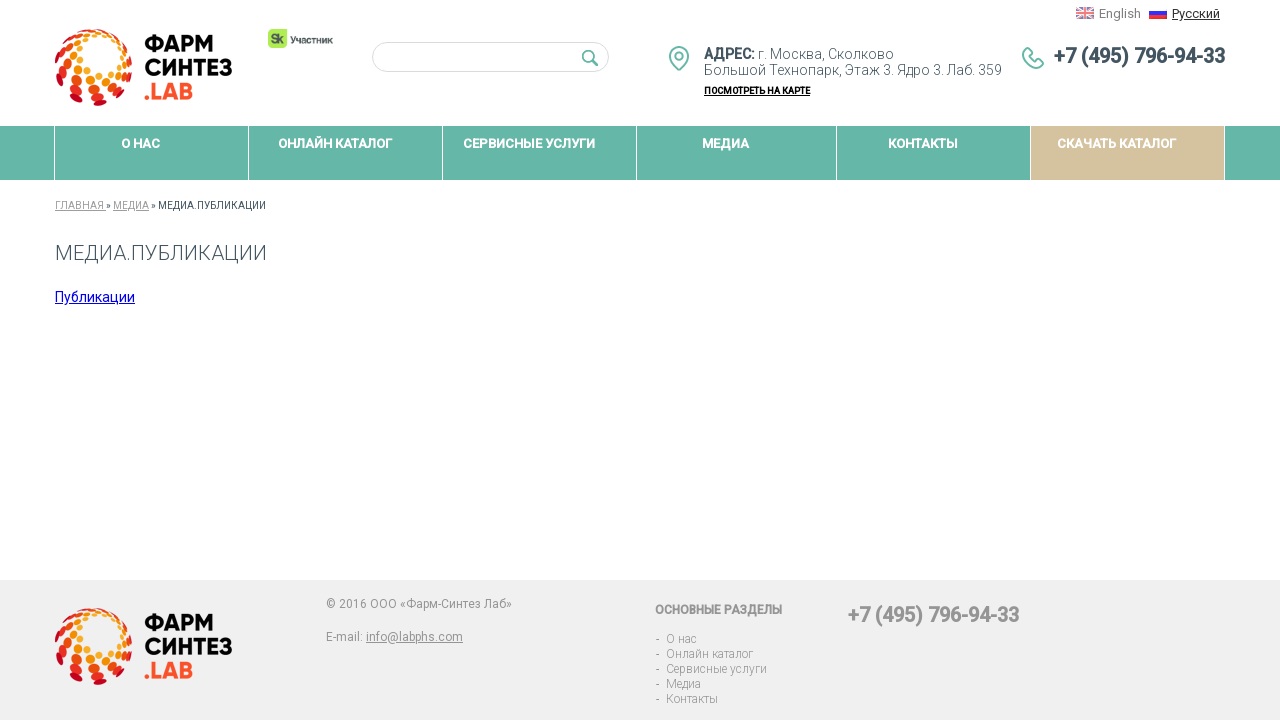

--- FILE ---
content_type: text/html; charset=UTF-8
request_url: https://labphs.com/ru/media-publikacii/
body_size: 8012
content:
<!DOCTYPE HTML>
<html lang="ru-RU" class="no-js no-svg">
<head>
	<meta name = "viewport" content = "width=device-width, initial-scale=1">
    <meta charset="UTF-8" >
    <title>Медиа.Публикации «  Фарм-Синтез.LAB</title>
	<meta name="keywords" lang="ru" content="радиофармацевтические препараты, РФП, ядерная медицина, онкология, метастазы в кости, остеосцинтиграфия, болевой синдром, рак молочной железы, рак предстательной железы, нейроэндокринные опухоли, терапия онкозаболеваний.">
<meta name="description" lang="ru" content="На рынке в России АО «Фарм-Синтез» является единственным предприятием, разрабатывающим инновационные и оригинальные радиофармацевтические препараты, которые активно внедряются и используются в медицинской практике в РФ.">
<meta name="yandex-verification" content="1dcf4b9233503a17" >
            <link href='https://fonts.googleapis.com/css?family=Ubuntu:400,400italic,500,700&subset=cyrillic,latin' rel='stylesheet' type='text/css'>
    <link rel="stylesheet" href="https://labphs.com/wp-content/themes/farmsintez/css/style.css">
	<link rel="shortcut icon" href="https://labphs.com/wp-content/themes/farmsintez/img/favicon.ico" type="image/x-icon">
	<!--[if lt IE 9]>
		<link rel="stylesheet" href="./css/styleie.css">
    <![endif]-->
    <style>
        @-moz-document url-prefix(){
            .top-menu ul li a{
                padding-left: 18px;
            }
        }
    </style>
    <script src="https://labphs.com/wp-content/themes/farmsintez/js/jquery-1.11.3.min.js"></script>
    <script src="https://labphs.com/wp-content/themes/farmsintez/js/jquery.flexslider-min.js"></script>
    <script src="https://labphs.com/wp-content/themes/farmsintez/js/simple-cart.js"></script>
    <script src="https://labphs.com/wp-content/themes/farmsintez/js/main.js"></script>
	<link rel='dns-prefetch' href='//s.w.org' />
		<script type="text/javascript">
			window._wpemojiSettings = {"baseUrl":"https:\/\/s.w.org\/images\/core\/emoji\/2.3\/72x72\/","ext":".png","svgUrl":"https:\/\/s.w.org\/images\/core\/emoji\/2.3\/svg\/","svgExt":".svg","source":{"concatemoji":"https:\/\/labphs.com\/wp-includes\/js\/wp-emoji-release.min.js?ver=4.8.27"}};
			!function(t,a,e){var r,i,n,o=a.createElement("canvas"),l=o.getContext&&o.getContext("2d");function c(t){var e=a.createElement("script");e.src=t,e.defer=e.type="text/javascript",a.getElementsByTagName("head")[0].appendChild(e)}for(n=Array("flag","emoji4"),e.supports={everything:!0,everythingExceptFlag:!0},i=0;i<n.length;i++)e.supports[n[i]]=function(t){var e,a=String.fromCharCode;if(!l||!l.fillText)return!1;switch(l.clearRect(0,0,o.width,o.height),l.textBaseline="top",l.font="600 32px Arial",t){case"flag":return(l.fillText(a(55356,56826,55356,56819),0,0),e=o.toDataURL(),l.clearRect(0,0,o.width,o.height),l.fillText(a(55356,56826,8203,55356,56819),0,0),e===o.toDataURL())?!1:(l.clearRect(0,0,o.width,o.height),l.fillText(a(55356,57332,56128,56423,56128,56418,56128,56421,56128,56430,56128,56423,56128,56447),0,0),e=o.toDataURL(),l.clearRect(0,0,o.width,o.height),l.fillText(a(55356,57332,8203,56128,56423,8203,56128,56418,8203,56128,56421,8203,56128,56430,8203,56128,56423,8203,56128,56447),0,0),e!==o.toDataURL());case"emoji4":return l.fillText(a(55358,56794,8205,9794,65039),0,0),e=o.toDataURL(),l.clearRect(0,0,o.width,o.height),l.fillText(a(55358,56794,8203,9794,65039),0,0),e!==o.toDataURL()}return!1}(n[i]),e.supports.everything=e.supports.everything&&e.supports[n[i]],"flag"!==n[i]&&(e.supports.everythingExceptFlag=e.supports.everythingExceptFlag&&e.supports[n[i]]);e.supports.everythingExceptFlag=e.supports.everythingExceptFlag&&!e.supports.flag,e.DOMReady=!1,e.readyCallback=function(){e.DOMReady=!0},e.supports.everything||(r=function(){e.readyCallback()},a.addEventListener?(a.addEventListener("DOMContentLoaded",r,!1),t.addEventListener("load",r,!1)):(t.attachEvent("onload",r),a.attachEvent("onreadystatechange",function(){"complete"===a.readyState&&e.readyCallback()})),(r=e.source||{}).concatemoji?c(r.concatemoji):r.wpemoji&&r.twemoji&&(c(r.twemoji),c(r.wpemoji)))}(window,document,window._wpemojiSettings);
		</script>
		<style type="text/css">
img.wp-smiley,
img.emoji {
	display: inline !important;
	border: none !important;
	box-shadow: none !important;
	height: 1em !important;
	width: 1em !important;
	margin: 0 .07em !important;
	vertical-align: -0.1em !important;
	background: none !important;
	padding: 0 !important;
}
</style>
<link rel="stylesheet" href="https://labphs.com/wp-content/plugins/popup-maker/assets/css/site.min.css?ver=1.6.6">
<link rel="stylesheet" href="https://labphs.com/wp-content/plugins/qtranslate-slug/assets/css/qts-default.css?ver=4.8.27">
<link rel="stylesheet" href="https://labphs.com/wp-content/plugins/tablepress/css/default.min.css?ver=1.8">
<script src="https://labphs.com/wp-includes/js/jquery/jquery.js?ver=1.12.4"></script>
<script src="https://labphs.com/wp-includes/js/jquery/jquery-migrate.min.js?ver=1.4.1"></script>
<link rel='prev' title='Медиа.СМИ' href='https://labphs.com/ru/media-smi/' />
<link rel='next' title='Новые возможности Позитронно-эмиссионной томографии для ранней диагностики рака простаты' href='https://labphs.com/ru/novye-vozmozhnosti-pozitronno-emissionnoy-tomografii-dlya-ranney-diagnostiki-raka-prostaty/' />
<meta name="generator" content="WordPress 4.8.27" />
<link rel="canonical" href="https://labphs.com/ru/media-publikacii/" />
<link rel='shortlink' href='https://labphs.com/ru/?p=1185' />
<meta name="generator" content="qTranslate-X 3.4.6.8" />
<link hreflang="x-default" href="https://labphs.com/%d1%80%d1%83%d1%81%d1%81%d0%ba%d0%b8%d0%b9-%d0%bc%d0%b5%d0%b4%d0%b8%d0%b0-%d0%bf%d1%83%d0%b1%d0%bb%d0%b8%d0%ba%d0%b0%d1%86%d0%b8%d0%b8/" rel="alternate" />
<link hreflang="en" href="https://labphs.com/%d1%80%d1%83%d1%81%d1%81%d0%ba%d0%b8%d0%b9-%d0%bc%d0%b5%d0%b4%d0%b8%d0%b0-%d0%bf%d1%83%d0%b1%d0%bb%d0%b8%d0%ba%d0%b0%d1%86%d0%b8%d0%b8/" rel="alternate" />
<link hreflang="ru" href="https://labphs.com/ru/media-publikacii/" rel="alternate" />
<script type="text/javascript">window.wp_data = {"ajax_url":"https:\/\/labphs.com\/wp-admin\/admin-ajax.php","is_mobile":false,"lang":"ru"};</script><link rel="icon" href="https://labphs.com/wp-content/uploads/2017/02/cropped-logo_favic-32x32.png" sizes="32x32" />
<link rel="icon" href="https://labphs.com/wp-content/uploads/2017/02/cropped-logo_favic-192x192.png" sizes="192x192" />
<link rel="apple-touch-icon-precomposed" href="https://labphs.com/wp-content/uploads/2017/02/cropped-logo_favic-180x180.png" />
<meta name="msapplication-TileImage" content="https://labphs.com/wp-content/uploads/2017/02/cropped-logo_favic-270x270.png" />
	<style id="pum-styles" type="text/css" media="all">
	/* Popup Google Fonts */
@import url('//fonts.googleapis.com/css?family=Acme|Montserrat');

/* Popup Theme 2437: Framed Border */
.pum-theme-2437, .pum-theme-framed-border { background-color: rgba( 255, 255, 255, 0.5 ) } 
.pum-theme-2437 .pum-container, .pum-theme-framed-border .pum-container { padding: 18px; border-radius: 0px; border: 20px outset #dd3333; box-shadow: 1px 1px 3px 0px rgba( 2, 2, 2, 0.97 ) inset; background-color: rgba( 255, 251, 239, 1 ) } 
.pum-theme-2437 .pum-title, .pum-theme-framed-border .pum-title { color: #000000; text-align: left; text-shadow: 0px 0px 0px rgba( 2, 2, 2, 0.23 ); font-family: inherit; font-size: 32px; line-height: 36px } 
.pum-theme-2437 .pum-content, .pum-theme-framed-border .pum-content { color: #2d2d2d; font-family: inherit } 
.pum-theme-2437 .pum-content + .pum-close, .pum-theme-framed-border .pum-content + .pum-close { height: 20px; width: 20px; left: auto; right: -20px; bottom: auto; top: -20px; padding: 0px; color: #ffffff; font-family: Acme; font-size: 20px; line-height: 20px; border: 1px none #ffffff; border-radius: 0px; box-shadow: 0px 0px 0px 0px rgba( 2, 2, 2, 0.23 ); text-shadow: 0px 0px 0px rgba( 0, 0, 0, 0.23 ); background-color: rgba( 0, 0, 0, 0.55 ) } 

/* Popup Theme 2436: Cutting Edge */
.pum-theme-2436, .pum-theme-cutting-edge { background-color: rgba( 0, 0, 0, 0.5 ) } 
.pum-theme-2436 .pum-container, .pum-theme-cutting-edge .pum-container { padding: 18px; border-radius: 0px; border: 1px none #000000; box-shadow: 0px 10px 25px 0px rgba( 2, 2, 2, 0.5 ); background-color: rgba( 30, 115, 190, 1 ) } 
.pum-theme-2436 .pum-title, .pum-theme-cutting-edge .pum-title { color: #ffffff; text-align: left; text-shadow: 0px 0px 0px rgba( 2, 2, 2, 0.23 ); font-family: Sans-Serif; font-size: 26px; line-height: 28px } 
.pum-theme-2436 .pum-content, .pum-theme-cutting-edge .pum-content { color: #ffffff; font-family: inherit } 
.pum-theme-2436 .pum-content + .pum-close, .pum-theme-cutting-edge .pum-content + .pum-close { height: 24px; width: 24px; left: auto; right: 0px; bottom: auto; top: 0px; padding: 0px; color: #1e73be; font-family: inherit; font-size: 32px; line-height: 24px; border: 1px none #ffffff; border-radius: 0px; box-shadow: -1px 1px 1px 0px rgba( 2, 2, 2, 0.1 ); text-shadow: -1px 1px 1px rgba( 0, 0, 0, 0.1 ); background-color: rgba( 238, 238, 34, 1 ) } 

/* Popup Theme 2435: Hello Box */
.pum-theme-2435, .pum-theme-hello-box { background-color: rgba( 0, 0, 0, 0.75 ) } 
.pum-theme-2435 .pum-container, .pum-theme-hello-box .pum-container { padding: 30px; border-radius: 80px; border: 14px solid #81d742; box-shadow: 0px 0px 0px 0px rgba( 2, 2, 2, 0 ); background-color: rgba( 255, 255, 255, 1 ) } 
.pum-theme-2435 .pum-title, .pum-theme-hello-box .pum-title { color: #2d2d2d; text-align: left; text-shadow: 0px 0px 0px rgba( 2, 2, 2, 0.23 ); font-family: Montserrat; font-size: 32px; line-height: 36px } 
.pum-theme-2435 .pum-content, .pum-theme-hello-box .pum-content { color: #2d2d2d; font-family: inherit } 
.pum-theme-2435 .pum-content + .pum-close, .pum-theme-hello-box .pum-content + .pum-close { height: auto; width: auto; left: auto; right: -30px; bottom: auto; top: -30px; padding: 0px; color: #2d2d2d; font-family: inherit; font-size: 32px; line-height: 28px; border: 1px none #ffffff; border-radius: 28px; box-shadow: 0px 0px 0px 0px rgba( 2, 2, 2, 0.23 ); text-shadow: 0px 0px 0px rgba( 0, 0, 0, 0.23 ); background-color: rgba( 255, 255, 255, 1 ) } 

/* Popup Theme 2434: Enterprise Blue */
.pum-theme-2434, .pum-theme-enterprise-blue { background-color: rgba( 0, 0, 0, 0.7 ) } 
.pum-theme-2434 .pum-container, .pum-theme-enterprise-blue .pum-container { padding: 28px; border-radius: 5px; border: 1px none #000000; box-shadow: 0px 10px 25px 4px rgba( 2, 2, 2, 0.5 ); background-color: rgba( 255, 255, 255, 1 ) } 
.pum-theme-2434 .pum-title, .pum-theme-enterprise-blue .pum-title { color: #315b7c; text-align: left; text-shadow: 0px 0px 0px rgba( 2, 2, 2, 0.23 ); font-family: inherit; font-size: 34px; line-height: 36px } 
.pum-theme-2434 .pum-content, .pum-theme-enterprise-blue .pum-content { color: #2d2d2d; font-family: inherit } 
.pum-theme-2434 .pum-content + .pum-close, .pum-theme-enterprise-blue .pum-content + .pum-close { height: 28px; width: 28px; left: auto; right: 8px; bottom: auto; top: 8px; padding: 4px; color: #ffffff; font-family: inherit; font-size: 20px; line-height: 20px; border: 1px none #ffffff; border-radius: 42px; box-shadow: 0px 0px 0px 0px rgba( 2, 2, 2, 0.23 ); text-shadow: 0px 0px 0px rgba( 0, 0, 0, 0.23 ); background-color: rgba( 49, 91, 124, 1 ) } 

/* Popup Theme 2433: Light Box */
.pum-theme-2433, .pum-theme-lightbox { background-color: rgba( 0, 0, 0, 0.6 ) } 
.pum-theme-2433 .pum-container, .pum-theme-lightbox .pum-container { padding: 18px; border-radius: 3px; border: 8px solid #000000; box-shadow: 0px 0px 30px 0px rgba( 2, 2, 2, 1 ); background-color: rgba( 255, 255, 255, 1 ) } 
.pum-theme-2433 .pum-title, .pum-theme-lightbox .pum-title { color: #000000; text-align: left; text-shadow: 0px 0px 0px rgba( 2, 2, 2, 0.23 ); font-family: inherit; font-size: 32px; line-height: 36px } 
.pum-theme-2433 .pum-content, .pum-theme-lightbox .pum-content { color: #000000; font-family: inherit } 
.pum-theme-2433 .pum-content + .pum-close, .pum-theme-lightbox .pum-content + .pum-close { height: 30px; width: 30px; left: auto; right: -24px; bottom: auto; top: -24px; padding: 0px; color: #ffffff; font-family: inherit; font-size: 24px; line-height: 26px; border: 2px solid #ffffff; border-radius: 30px; box-shadow: 0px 0px 15px 1px rgba( 2, 2, 2, 0.75 ); text-shadow: 0px 0px 0px rgba( 0, 0, 0, 0.23 ); background-color: rgba( 0, 0, 0, 1 ) } 

/* Popup Theme 2432: Default Theme */
.pum-theme-2432, .pum-theme-default-theme { background-color: rgba( 244, 244, 244, 0.7 ) } 
.pum-theme-2432 .pum-container, .pum-theme-default-theme .pum-container { padding: 0px; border-radius: 8px; border: 1px none #000000; box-shadow: 1px 1px 3px 0px rgba( 2, 2, 2, 0.23 ); background-color: rgba( 101, 183, 167, 1 ) } 
.pum-theme-2432 .pum-title, .pum-theme-default-theme .pum-title { color: #000000; text-align: center; text-shadow: 0px 0px 0px rgba( 2, 2, 2, 0.23 ); font-family: inherit; font-size: 32px; line-height: 36px } 
.pum-theme-2432 .pum-content, .pum-theme-default-theme .pum-content { color: #fffcf3; font-family: inherit } 
.pum-theme-2432 .pum-content + .pum-close, .pum-theme-default-theme .pum-content + .pum-close { height: auto; width: auto; left: auto; right: 0px; bottom: auto; top: 0px; padding: 8px; color: #ffffff; font-family: inherit; font-size: 12px; line-height: 14px; border: 1px none #ffffff; border-radius: 4px; box-shadow: 0px 0px 0px 0px rgba( 2, 2, 2, 0.23 ); text-shadow: 0px 0px 0px rgba( 0, 0, 0, 0.23 ); background-color: rgba( 0, 183, 205, 1 ) } 


	
		</style></head>
<body class="post-template-default single single-post postid-1185 single-format-standard ru">
<div class="page-wrapper">
    <div class="header">
	 <div class="language_sidebar qtranxs_widget"><style type="text/css">
.qtranxs_widget ul { margin: 0;}
.qtranxs_widget ul li a span {color:#000000;font-size:13px;}
.qtranxs_widget ul li.active a {color:#000000;}
.qtranxs_widget ul li a  {text-decoration:none;}
.qtranxs_widget ul li.active a {text-decoration:underline;}
.qtranxs_widget ul li
{
display: inline; /* horizontal list, use "list-item" or other appropriate value for vertical list */
list-style-type: none; /* use "initial" or other to enable bullets */
margin: 0 5px 0 0; /* adjust spacing between items */
opacity: 0.5;
-o-transition: 1s ease opacity;
-moz-transition: 1s ease opacity;
-webkit-transition: 1s ease opacity;
transition: 1s ease opacity;
}
/* .qtranxs_widget ul li span { margin: 0 5px 0 0; } */ /* other way to control spacing */
.qtranxs_widget ul li.active { opacity: 0.8; }
.qtranxs_widget ul li:hover { opacity: 1; }
.qtranxs_widget img { box-shadow: none; vertical-align: middle; display: initial; }
.qtranxs_flag { height:12px; width:18px; display:block; }
.qtranxs_flag_and_text { padding-left:23px; }
.qtranxs_flag span { display:none; }
</style>

<ul class="language-chooser language-chooser-both qtranxs_language_chooser" id="qtranslate-2-chooser">
<li><a href="https://labphs.com/en/%d1%80%d1%83%d1%81%d1%81%d0%ba%d0%b8%d0%b9-%d0%bc%d0%b5%d0%b4%d0%b8%d0%b0-%d0%bf%d1%83%d0%b1%d0%bb%d0%b8%d0%ba%d0%b0%d1%86%d0%b8%d0%b8/" class="qtranxs_flag_en qtranxs_flag_and_text" title="English (en)"><span>English</span></a></li>
<li class="active"><a href="https://labphs.com/ru/media-publikacii/" class="qtranxs_flag_ru qtranxs_flag_and_text" title="Русский (ru)"><span>Русский</span></a></li>
</ul><div class="qtranxs_widget_end"></div>
</div>
        <a href="/" class="logo"><img src="https://labphs.com/wp-content/themes/farmsintez/img/logo_ru.png" alt="Фарм-Синтез Радиофармацевтические препараты"></a>


            <a href="https://sk.ru" class="sk-ru-logo"><img widht="200%" src="https://labphs.com/wp-content/uploads/2024/08/sk5.jpg" alt=""></a>
            <!--<a href="http://sk.ru/net/1121782/" class="logo2"><img src="/img/sk-en.jpg" alt=""></a>-->

        <div class="soc-block">

        </div>
         <div class="col">
            <div class="phone" itemscope itemtype="http://schema.org/Organization">
               <div class="icon"></div>
               <div id="custom_html-2" class="widget_text side widget widget_custom_html"><div class="textwidget custom-html-widget"><div itemprop="telephone">+7 (495) 796-94-33</div></div></div>            </div>
            <!--<a class="cart-link" href="/cart/">
               <div class="cart-icon"></div><div class="cart-text"></div>
            </a>-->
        </div>

        <div class="address">
            <div class="icon"></div>
            			<div class="textwidget"><p> <strong>АДРЕС:</strong> г. Москва, Сколково</p>
            <p>Большой Технопарк, Этаж 3. Ядро 3. Лаб. 359</p></div>
		            <p><a href="https://labphs.com/ru/kontakty/">посмотреть на карте</a></p>
        </div>
        <div class="search">
            <form action="https://labphs.com/ru/">
                <input type="text" value="" placeholder="" name="s" id="s" />
                <input type="submit" value="">
            </form>
        </div>
    </div>

					<div class="top-menu">
			<div class="top-menu-inner">
		
            <div class="top-menu-item" onmouseover="$('.child_wrapper').hide();$('.child_wrapper_6').show();" onmouseleave="$('.child_wrapper_6').hide();">
                <a href="https://labphs.com/ru/o-nas/"><div class="top-menu-item-inner">О нас</div></a>
				<div class="child_wrapper child_wrapper_6">						<a href="/about/partners">
							<div class="child" onmouseover="$('.child2_wrapper').hide();$('.child2_wrapper_266').show();" onmouseleave="$('.child2_wrapper_266').hide();">
								Партнеры															</div>
						</a>
						</div>            </div>

			
            <div class="top-menu-item" onmouseover="$('.child_wrapper').hide();$('.child_wrapper_428').show();" onmouseleave="$('.child_wrapper_428').hide();">
                <a href="https://labphs.com/ru/onlayn-katalog/"><div class="top-menu-item-inner">Онлайн каталог</div></a>
				<div class="child_wrapper child_wrapper_428">						<a href="/catalogue/chemical-substances">
							<div class="child" onmouseover="$('.child2_wrapper').hide();$('.child2_wrapper_845').show();" onmouseleave="$('.child2_wrapper_845').hide();">
								Химические субстанции															</div>
						</a>
												<a href="/catalogue/peptides">
							<div class="child" onmouseover="$('.child2_wrapper').hide();$('.child2_wrapper_963').show();" onmouseleave="$('.child2_wrapper_963').hide();">
								Пептиды															</div>
						</a>
												<a href="/catalogue/radiopharm">
							<div class="child" onmouseover="$('.child2_wrapper').hide();$('.child2_wrapper_8').show();" onmouseleave="$('.child2_wrapper_8').hide();">
								Радиофармацевтические препараты															</div>
						</a>
												<a href="/catalogue/precursors">
							<div class="child" onmouseover="$('.child2_wrapper').hide();$('.child2_wrapper_436').show();" onmouseleave="$('.child2_wrapper_436').hide();">
								Прекурсоры для ПЭТ															</div>
						</a>
												<a href="/catalogue/impurities">
							<div class="child" onmouseover="$('.child2_wrapper').hide();$('.child2_wrapper_441').show();" onmouseleave="$('.child2_wrapper_441').hide();">
								Стандарты и примеси															</div>
						</a>
						</div>            </div>

			
            <div class="top-menu-item" onmouseover="$('.child_wrapper').hide();$('.child_wrapper_10').show();" onmouseleave="$('.child_wrapper_10').hide();">
                <a href="https://labphs.com/ru/servisnye-uslugi/"><div class="top-menu-item-inner">Сервисные услуги</div></a>
				<div class="child_wrapper child_wrapper_10">						<a href="/services/peptide-synthesis">
							<div class="child" onmouseover="$('.child2_wrapper').hide();$('.child2_wrapper_446').show();" onmouseleave="$('.child2_wrapper_446').hide();">
								Синтез пептидов															</div>
						</a>
												<a href="/services/chemical-synthesis">
							<div class="child" onmouseover="$('.child2_wrapper').hide();$('.child2_wrapper_448').show();" onmouseleave="$('.child2_wrapper_448').hide();">
								Химический синтез															</div>
						</a>
												<a href="/services/analytical-research">
							<div class="child" onmouseover="$('.child2_wrapper').hide();$('.child2_wrapper_450').show();" onmouseleave="$('.child2_wrapper_450').hide();">
								Аналитические исследования															</div>
						</a>
						</div>            </div>

			
            <div class="top-menu-item" onmouseover="$('.child_wrapper').hide();$('.child_wrapper_12').show();" onmouseleave="$('.child_wrapper_12').hide();">
                <a href="https://labphs.com/ru/media/"><div class="top-menu-item-inner">Медиа</div></a>
				<div class="child_wrapper child_wrapper_12">						<a href="/media/publications">
							<div class="child" onmouseover="$('.child2_wrapper').hide();$('.child2_wrapper_838').show();" onmouseleave="$('.child2_wrapper_838').hide();">
								Публикации															</div>
						</a>
												<a href="/media/mass-media">
							<div class="child" onmouseover="$('.child2_wrapper').hide();$('.child2_wrapper_851').show();" onmouseleave="$('.child2_wrapper_851').hide();">
								СМИ															</div>
						</a>
												<a href="/media/reports">
							<div class="child" onmouseover="$('.child2_wrapper').hide();$('.child2_wrapper_984').show();" onmouseleave="$('.child2_wrapper_984').hide();">
								Выступления и доклады															</div>
						</a>
						</div>            </div>

			
            <div class="top-menu-item" onmouseover="$('.child_wrapper').hide();$('.child_wrapper_14').show();" onmouseleave="$('.child_wrapper_14').hide();">
                <a href="https://labphs.com/ru/kontakty/"><div class="top-menu-item-inner">Контакты</div></a>
				            </div>

			
            <div class="top-menu-item" onmouseover="$('.child_wrapper').hide();$('.child_wrapper_2816').show();" onmouseleave="$('.child_wrapper_2816').hide();">
                <a href="/pdf/catalog_ru.pdf"><div class="top-menu-item-inner">Скачать каталог</div></a>
				            </div>

					
		</div>
	</div>
    <div itemscope itemtype="http://schema.org/BreadcrumbList" class="content-breadcrumbs">
            <div class="breadcrumbs">
                <span class="breadcrumbs-i" itemprop="itemListElement" itemscope itemtype="http://schema.org/ListItem">
            <a class="breadcrumbs-link" href="https://labphs.com" itemprop="item">
            <span class="breadcrumbs-title" itemprop="name">Главная</span>
            <meta itemprop="position" content="1" >
            </a>
            </span> 	» <a href="https://labphs.com/ru/category/media/" rel="category tag">Медиа</a> » Медиа.Публикации            </div>
    </div><div class="content">
   <div class="left-column column75">
      <!--<div class="breadcrumb">
         <a href="/">Главная</a> <span>&raquo;</span>       </div>-->

<h2>Медиа.Публикации</h2>

      <div class="text"></div>
      <div class="text"><a href="https://labphs.com/media/publications">Публикации</a></div>

        </div><div class="right-column column25">
                 </div>
</div>
    <div class="footer-wrapper">
        <div class="footer">
            <div class="right-column">
                <div class="foot-logo"><img src="https://labphs.com/wp-content/themes/farmsintez/img/logo_ru.png" alt="Фарм-Синтез Радиофармацевтические препараты"></div>
                <div class="copyright">
                    			<div class="textwidget">© 2016 ООО «Фарм-Синтез Лаб»</div>
		<br>
                    <p>E-mail: <a href="mailto:info@labphs.com">info@labphs.com</a><br>
                    </p>
                </div>

				</div>
            <div class="column">
                <p>основные разделы</p>
					<div class="menu-bottom_menu-container"><ul id="menu-bottom_menu" class="bottom-menu"><li id="menu-item-49" class="menu-item menu-item-type-post_type menu-item-object-page menu-item-49"><a href="https://labphs.com/ru/o-nas/">О нас</a></li>
<li id="menu-item-430" class="menu-item menu-item-type-post_type menu-item-object-page menu-item-430"><a href="https://labphs.com/ru/onlayn-katalog/">Онлайн каталог</a></li>
<li id="menu-item-47" class="menu-item menu-item-type-post_type menu-item-object-page menu-item-47"><a href="https://labphs.com/ru/servisnye-uslugi/">Сервисные услуги</a></li>
<li id="menu-item-1778" class="menu-item menu-item-type-post_type menu-item-object-page menu-item-1778"><a href="https://labphs.com/ru/media/">Медиа</a></li>
<li id="menu-item-1779" class="menu-item menu-item-type-post_type menu-item-object-page menu-item-1779"><a href="https://labphs.com/ru/kontakty/">Контакты</a></li>
</ul></div>            </div>

            <div class="phone" itemscope itemtype="http://schema.org/Organization">
                <div id="phone_footer" class="widget_text side widget widget_custom_html"><div class="textwidget custom-html-widget"><div itemprop="telephone">+7 (495) 796-94-33</div></div></div>
            </div>
        </div>
    </div>
    <div class="overlay">

    </div>
</div>
<div id="pum-2438" class="pum pum-overlay pum-theme-2432 pum-theme-default-theme popmake-overlay click_open" data-popmake="{&quot;id&quot;:2438,&quot;slug&quot;:&quot;modal&quot;,&quot;theme_id&quot;:2432,&quot;cookies&quot;:[],&quot;triggers&quot;:[{&quot;type&quot;:&quot;click_open&quot;,&quot;settings&quot;:{&quot;extra_selectors&quot;:&quot;&quot;,&quot;cookie&quot;:{&quot;name&quot;:null}}}],&quot;mobile_disabled&quot;:null,&quot;tablet_disabled&quot;:null,&quot;meta&quot;:{&quot;display&quot;:{&quot;size&quot;:&quot;auto&quot;,&quot;responsive_min_width&quot;:&quot;&quot;,&quot;responsive_max_width&quot;:&quot;600&quot;,&quot;custom_width&quot;:&quot;640&quot;,&quot;custom_height&quot;:&quot;380&quot;,&quot;animation_type&quot;:&quot;fade&quot;,&quot;animation_speed&quot;:&quot;350&quot;,&quot;animation_origin&quot;:&quot;center top&quot;,&quot;position_bottom&quot;:&quot;0&quot;,&quot;location&quot;:&quot;center &quot;,&quot;position_right&quot;:&quot;0&quot;,&quot;position_top&quot;:&quot;100&quot;,&quot;position_left&quot;:&quot;0&quot;,&quot;overlay_zindex&quot;:&quot;1999999998&quot;,&quot;zindex&quot;:&quot;1999999999&quot;,&quot;responsive_min_width_unit&quot;:&quot;px&quot;,&quot;responsive_max_width_unit&quot;:&quot;px&quot;,&quot;custom_width_unit&quot;:&quot;px&quot;,&quot;custom_height_unit&quot;:&quot;px&quot;},&quot;close&quot;:{&quot;text&quot;:&quot;X&quot;,&quot;button_delay&quot;:&quot;0&quot;,&quot;overlay_click&quot;:&quot;true&quot;,&quot;esc_press&quot;:&quot;true&quot;},&quot;click_open&quot;:{&quot;extra_selectors&quot;:&quot;&quot;}}}" role="dialog" aria-hidden="true" >

	<div id="popmake-2438" class="pum-container popmake theme-2432">

				

				

		

				<div class="pum-content popmake-content">
			<div class="modal-content">
<h2 class="modal-header">Внимание!</h2>
<div class="modal-text">
      Информация о данном препарате предназначена исключительно для медицинских работников и специалистов.
   </div>
<p></p>
<div class="modal-answer">
      <a class="modal-answer-yes" href="#">Да, подтверждаю</a><a class="modal-answer-no" href="/">Нет, я пациент</a>
   </div>
</div>
		</div>


				

				            <button type="button" class="pum-close popmake-close" aria-label="Close">
			X            </button>
		
	</div>

</div>
<script src="https://labphs.com/wp-includes/js/jquery/ui/core.min.js?ver=1.11.4"></script>
<script src="https://labphs.com/wp-includes/js/jquery/ui/position.min.js?ver=1.11.4"></script>
<script type='text/javascript'>
/* <![CDATA[ */
var pum_vars = {"ajaxurl":"https:\/\/labphs.com\/wp-admin\/admin-ajax.php","restapi":"https:\/\/labphs.com\/ru\/wp-json\/pum\/v1","rest_nonce":null,"default_theme":"2432","debug_mode":"","disable_open_tracking":""};
var pum_debug_vars = {"debug_mode_enabled":"Popup Maker Debug Mode Enabled","debug_started_at":"Debug started at:","debug_more_info":"For more information on how to use this information visit http:\/\/docs.wppopupmaker.com\/?utm_medium=js-debug-info&utm_campaign=ContextualHelp&utm_source=browser-console&utm_content=more-info","global_info":"Global Information","localized_vars":"Localized variables","popups_initializing":"Popups Initializing","popups_initialized":"Popups Initialized","single_popup_label":"Popup: #","theme_id":"Theme ID: ","label_method_call":"Method Call:","label_method_args":"Method Arguments:","label_popup_settings":"Settings","label_triggers":"Triggers","label_cookies":"Cookies","label_delay":"Delay:","label_conditions":"Conditions","label_cookie":"Cookie:","label_settings":"Settings:","label_selector":"Selector:","label_mobile_disabled":"Mobile Disabled:","label_tablet_disabled":"Tablet Disabled:","label_display_settings":"Display Settings:","label_close_settings":"Close Settings:","label_event_before_open":"Event: Before Open","label_event_after_open":"Event: After Open","label_event_open_prevented":"Event: Open Prevented","label_event_setup_close":"Event: Setup Close","label_event_close_prevented":"Event: Close Prevented","label_event_before_close":"Event: Before Close","label_event_after_close":"Event: After Close","label_event_before_reposition":"Event: Before Reposition","label_event_after_reposition":"Event: After Reposition","label_event_checking_condition":"Event: Checking Condition","triggers":{"click_open":{"name":"Click Open","modal_title":"Click Trigger Settings","settings_column":"<strong>Extra Selectors<\/strong>: {{data.extra_selectors}}"},"auto_open":{"name":"Auto Open","modal_title":"Auto Open Settings","settings_column":"<strong>Delay<\/strong>: {{data.delay}}"}},"cookies":{"on_popup_open":{"name":"On Popup Open","modal_title":"On Popup Open Settings"},"on_popup_close":{"name":"On Popup Close","modal_title":"On Popup Close Settings"},"manual":{"name":"Manual JavaScript","modal_title":"Click Trigger Settings"}}};
var ajaxurl = "https:\/\/labphs.com\/wp-admin\/admin-ajax.php";
var popmake_default_theme = "2432";
/* ]]> */
</script>
<script src="https://labphs.com/wp-content/plugins/popup-maker/assets/js/site.min.js?defer&#038;ver=1.6.6" defer="defer"></script>
</body>
</html>


--- FILE ---
content_type: text/css
request_url: https://labphs.com/wp-content/themes/farmsintez/css/style.css
body_size: 10067
content:
@import url('https://fonts.googleapis.com/css?family=Roboto:300,300i,400,400i,500,500i');
html,body{
    padding: 0;
    margin: 0;
    height: 100%;
    width: 100%;
    min-width: 1200px;
    overflow-x: hidden;
    background: #fff;
    font-family: 'Roboto', sans-serif;
    font-size: 14px;
    color: #435561;
}

ol {margin:0}
ol {margin:0;padding-bottom: 10px;     padding-top: 10px;}
ol.big_space li {padding-left:20px}
img{
	border: none;
}
.page-wrapper{
    position: relative;
    min-height: 100%;
}
p{
    margin: 0;
}
input[type="submit"]{
    cursor: pointer;
}
/* [-- Header */
.header{
    width: 1170px;
    margin: 0 auto;
    padding-top: 29px;
    height: 97px;
position:relative
}

.header > *{
    display: inline-block;
    *display: inline;
    *zoom: 1;
    vertical-align: top;
}
.header .soc-block{
    padding-top: 20px;

}
.header a.soc-button{
    display: inline-block;
    *display: inline;
    *zoom: 1;
    vertical-align: top;
    height: 15px;
    width: 9px;
    background: url('../img/social-sprite.png') 1px 0 no-repeat;
    margin-left: 35px;
}
.header a.soc-button.vk{
    width: 18px;
    background-position: -14px 0;
}
.header a.soc-button.tw{
    width: 16px;
    background-position: -39px 0;
}
.header .search{
    padding-top: 13px;
    position: relative;
    float: right;
    margin-left: 32px;
}
.header .search input[type="text"]{
    -webkit-border-radius: 15px 15px 15px 15px;
    border-radius: 15px 15px 15px 15px;
    border: 1px solid #dbdbdb;
    height: 28px;
    width: 185px;
    outline: none;
    line-height: 28px;
    padding: 0 35px 0 15px;
}
.header .search input[type="submit"]{
    background: url('../img/icon-sprite.png') 0 0 no-repeat;
    border: none;
    display: block;
    width: 18px;
    height: 23px;
    padding: 0;
    position: absolute;
    top: 16px;
    right: 9px;
}
.header .address, .header .col {
    padding-top: 17px;
    padding-left: 35px;
    position: relative;
    margin-left: 60px;
    float:right;
}

.header .cart-link {
   float:left;
   margin-top: 10px;
   height: 35px;
   line-height: 35px;
   display: block;
   vertical-align: top;
}

.header .cart-link div {
   display: inline-block;
}

.header .cart-link .cart-icon {
   background: url('../img/cart-icon.png');
   background-repeat: no-repeat;
   background-size: 100% 100%;
   background-position: center center;
   width: 32px;
   height: 32px;
}

.header .cart-link .cart-text {
/*    line-height: 32px; */
   text-align: center;
   vertical-align: top;
   margin-left: 10px;
   font-weight: 900;
   font-size: medium;
   color: #435561;
}

.header .col{
    margin-left: 20px;
    padding-left: 32px;
    text-align: right;
}
.header .address .icon, .header .phone .icon{
    background: url('../img/icon-sprite.png') -23px 0 no-repeat;
    position: absolute;
    top: 17px;
    left: 0;
    width: 20px;
    height: 25px;
}
.header .address p, .header .phone p {
    font-weight: 300;
    font-size: 14px;
}
.header .address span{
    text-transform: uppercase;
    font-size: 14px;
    font-weight: bold;
}
.header .address a, .header .phone a{
    text-transform: uppercase;
    font-size: 9px;
    font-weight: bold;
    color: #000;
    display: block;
    margin-top: 8px;
}
.header .address a:hover, .header .phone a:hover{
    color: #65b7a7;
}
.header .phone a{
    margin-top: 3px;
}
.header .phone .icon{
    width: 23px;
    background-position: -49px;
}
.header .phone .textwidget{
    font-size: 20px;
    font-weight: bold;
    margin-top: -2px;
    padding-bottom: 2px;
}
/* Header --] */

/* [-- Menu */
.top-menu{
    height: 54px;
    width: 100%;
    background: #65b7a7;
}

.top-menu-inner {
   width:1172px;
   margin:auto;
   display: table;
}
.top-menu-item {
   float:left;
   overflow:visible;
   min-width: 194px;
   position:relative;
   display: table-cell;
}

.top-menu-item:hover, .top-menu-item.act {background: #7bc3b5;}
.top-menu-item-inner {
   text-align: center;
   vertical-align: middle;
   padding:10px 32px 0 10px;
   border-right:1px solid #ffffff;
   height:44px;
/*    line-height: 36px; */
}
.top-menu-item:nth-child(1) {border-left:1px solid #ffffff;/*width:105px*/}
/* .top-menu-item:nth-child(5) {width:120px} */

.top-menu-item .child_wrapper {display:none;position:absolute;left:-1px;top:54px;border-top:1px solid #ffffff;}
.top-menu-item .child_wrapper .child {position:relative;padding:15px 30px 15px 20px;width:150px;min-height:22px;border-bottom:1px solid #ffffff;border-right:1px solid #ffffff;border-left:1px solid #ffffff;background: #65b7a7;z-index:8000}
.top-menu-item .child_wrapper .child:hover {background: #7bc3b5;}

.top-menu-item .child2_wrapper {display:none;position:absolute;top:-1px;right:-232px;border:1px solid #ffffff;border-top:0;}
.top-menu-item .child2_wrapper .child2 {position:relative;padding:15px 30px 15px 20px;border-top:1px solid #ffffff;width:180px;background: #65b7a7;z-index:10000;min-height:22px;}
.top-menu-item .child2_wrapper .child2:hover{background: #7bc3b5;}

.top-menu-item:last-child  .top-menu-item-inner{
    background: #d5c29e;
}
.top-menu-item:last-child  .top-menu-item-inner:hover, .top-menu-item:last-child.act  .top-menu-item-inner{
    background: #c4b18d;
}
.top-menu-item:nth-child(3) {
/*     width: 210px; */
}
.top-menu-item:nth-child(2) {
/*     max-width: 195px; */
}
.top-menu-item:last-child {
/*     width: 200px; */
}
.top-menu-item a {text-transform: uppercase;
    color: #fff;
    text-decoration: none;
    font-weight: bold;
font-size: 13px;

}

.top-menu-item .child_wrapper a {text-transform:none}

.top-menu ul{
    width:1170px;
    list-style: none;
    list-style-type: none;
    margin: 0 auto;
    padding: 0;
    text-align: left;

}
.top-menu ul li{
    padding: 0;
    margin: 0;
    display: block;
    float:left;
    *display: inline;
    *zoom: 1;
    list-style-position: inside;
    vertical-align: top;
    border-right: 1px solid #fff;
    height: 54px;
    max-width:319px;
    margin-left:0px;
    text-align: left;
}

.top-menu ul li:last-child{max-width:269px;}

.top-menu ul li:first-child{
        border-left: 1px solid #fff;
        margin-left:0;

}


.top-menu ul li.active, .top-menu ul li.current_page_item {
    background: #53aa99;
}
.top-menu ul li:hover{
    background: #7bc3b5;
}
.top-menu ul li a {
    text-transform: uppercase;
    color: #fff;
    text-decoration: none;
    font-weight: bold;
    font-size: 13px;
    display: block;
    line-height:1.3em;
    padding: 10px 32px 0 17px !important;
    margin:0;
    height: 44px;
}
.top-menu ul li:last-child{
    background: #fff;
}
.top-menu ul li:last-child:hover{
    background: #fff;
}
/* Menu --] */

/* [-- Footer */
.footer-wrapper{
    position: absolute;
    bottom: 0;
    left: 0;
    width: 100%;
    background: #f0f0f0;
    height: 140px;
}
.footer{
    width: 1170px;
    margin: 0 auto;
    color: #959595;
    font-size: 12px;
}
.footer .foot-logo{
    margin-top: 28px;
}
.footer > div, .footer .right-column > div{
    display: inline-block;
    *display: inline;
    *zoom: 1;
    vertical-align: top;
}
.footer .copyright{
    margin-top: 17px;
    margin-left: 58px;
}
.footer .copyright p{
    padding: 5px 0 0;
}
.footer a{
    color: #959595;
}
.footer .right-column{
    width: 530px;
    margin-right: 42px;
}
.footer .right-column > p{
    margin-top: 42px;
}
.footer .column{
    margin-top: 23px;
    width: 172px;
    margin-left: 25px;
}
.footer .column p:first-child{
    font-weight: bold;
    text-transform: uppercase;
}
.footer .column ul{
    list-style-image: url('../img/list-style-footer.png');
    margin: 15px 0 0 11px;
    padding: 0;
}
.footer .column li{
    margin: 1px 0 0;
    padding: 0;
    line-height: 14px;
}
.footer .column li a{
    text-decoration: none;
    font-weight: 300;
}
.footer .column p + p{
    margin-top: 10px;
    line-height: 14px;
}
.footer .column p:first-child + p{
    margin-top: 15px;
}
.footer .column p a{
    text-decoration: none;
}
.footer .phone{
    margin: 23px 0 0 18px;
    text-align: right;
}
.footer .phone .textwidget {
    font-weight: bold;
    font-size: 20px;
}
.footer .phone a{
    text-transform: uppercase;
    font-weight: bold;
    font-size: 9px;
    margin-top: 3px;
    display: block;
}
.footer-wrapper .design{
    position: absolute;
    display: block;
    bottom: 0;
    left: 0;
    width: 100%;
    height: 40px;
    line-height: 40px;
    text-transform: uppercase;
    background: #e0e0e0;
}
.footer-wrapper .design p{
    width: 1170px;
    margin: 0 auto;
    color: #838383;
    font-size: 10px;
}
/* Footer --] */

/* [-- Content */
.content-breadcrumbs .breadcrumbs{ /*хлебные крошки*/
    padding: 20px 0;
    text-transform: uppercase;
    font-size: 10px;
}
.content-breadcrumbs{
    padding-bottom: 0px;
    width: 1170px;
    margin: 0 auto;
}
.content-breadcrumbs .breadcrumbs a, .content .breadcrumb span{
    color: #9e9e9e;
}

.content{
    padding-bottom: 210px;
    width: 1170px;
    margin: 0 auto;
}
.content .breadcrumb{
    padding: 20px 0;
    text-transform: uppercase;
    font-size: 10px;
}
.content .breadcrumb a, .content .breadcrumb span{
    color: #9e9e9e;
}
.content h2{
    text-transform: uppercase;
    font-size: 20px;
    margin: 10px 0 6px;
    color: #435561;
    font-weight: 300;
}
.content .date{
    font-size: 11px;
    color: #fff;
    font-weight: bold;
    padding: 2px 8px 2px;
    background: #65b7a7;
    width: 55px;
}
.content .left-column, .content .right-column{
    display: inline-block;
    *display: inline;
    *zoom: 1;
    vertical-align: top;
}


.content .left-column>*{
    margin-right: 30px;
}
.content .column25{
    width: 236px;
    margin-left: 0px;

}

.menu_sidebar_block {
       float: right;
   position: relative;
   left: 100px;
}

.content .column50{
    width: 50%;
}
.content .column75{
    width: 74%;
}
.content .column25>div{
    padding-top: 37px;
    padding-bottom: 10px;
	margin-left: 0px;
}
.content .column25 p.title, .content .column50 .news-article > p.title{
    font-weight: bold;
    font-size: 22px;
    text-transform: uppercase;
}
.content .column25 .links{
    position: relative;
    padding-bottom: 46px;
}
.content .column25 .links ul{
    list-style: none;
    margin: 22px 0 0;
    padding: 0;
    font-weight: bold;
    line-height: 20px;
}
.content .column25 .links ul li{
    background: url('../img/list-style-right-column.png') 0 10px no-repeat;
    padding: 5px 0 0 30px;
    margin: 0;
}
.content .column25 .links ul li a{
    color: #000;
    display: block;
}
.content .column25 .links ul li a:hover{
    color: #65b7a7;
}
.content .column25 .links ul li p.type-date{
    font-size: 11px;
    color: #65b7a7;
    font-style: italic;
    margin: 3px 0;
}
.content .column25 .links .all-links{
    display: block;
    text-transform: uppercase;
    color: #65b7a7;
    font-weight: bold;
    font-size: 12px;
    margin-top: 23px;
    position: absolute;
    bottom: 10px;
}
.content .column25 .links .all-links:hover{
    color: #000;
}
.content .column25 .video iframe{
    margin-top: 30px;
}
.content .column25 .video .play{
    margin-top: 30px;
    cursor: pointer;
    position: relative;
}
.content .column25 .video .play .icon-play{
    position: absolute;
    top: 50%;
    left: 50%;
    width: 41px;
    height: 46px;
    margin-left: -20px;
    margin-top: -23px;
    background: url('../img/play.png') 0 0 no-repeat;
}
/*.content .column25 .video*/ .description-video{
    padding-top: 15px;
}
/*.content .column25 .video*/ .description-video p.title + p{
    font-size: 12px;
    font-style: italic;
    padding-top: 7px;
}
/*.content .column25 .video*/ .description-video p.title{
    font-size: 16px;
}

.video-item {
   border-bottom: solid 1px #ccc;
   padding-bottom: 10px;
   float:left;
   display: block;
   margin-right: 30px;
}

.video-item iframe {
   max-width: 380px;
   max-height: 220px;
}

.content .promo > div.promo-item{
	float:left;
    display: block;
    *display: inline;
    *zoom: 1;
    vertical-align: top;
    width: 284px;
    height: 130px;
    margin: 1px 0 0 1px;
    position: relative;
}
.content .promo > div.promo-item a{
    text-decoration: none;
}
.content .promo div.promo-item.quality{
    background: url('../img/quality.png') 0 0 no-repeat;
}
.content .promo div.promo-item.quality:hover{
    background: url('../img/quality_hover.png') 0 0 no-repeat;
}
.content .promo div.promo-item.synthesis{
    width: 299px;
    background: url('../img/synthesis.png') 0 0 no-repeat;
}
.content .promo div.promo-item.synthesis:hover{
    background: url('../img/synthesis_hover.png') 0 0 no-repeat;
}
.content .promo div.promo-item.equipment{
    width: 299px;
    background: url('../img/equipment.png') 0 0 no-repeat;
}
.content .promo div.promo-item.equipment:hover{
    background: url('../img/equipment_hover.png') 0 0 no-repeat;
}
.content .promo div.promo-item.innovation{
    background: url('../img/innovation.png') 0 0 no-repeat;
}
.content .promo div.promo-item.innovation:hover{
    background: url('../img/innovation_hover.png') 0 0 no-repeat;
}
.content .promo > div.promo-item img.icon{
    display: block;
	margin:13px 10px 0 10px;
    float:left;
	max-width:50px;
}
.promo_item_body {float:left;max-width:190px;margin-right:0px}

.content .promo > div.promo-item p{

    font-size: 12px;
    color: #363636;
    line-height: 14px;
}
.content .promo > div.promo-item ul{

    padding-top: 0px;
    font-size: 12px;
    color: #363636;
}
.content .promo > div.promo-item ul li{
    margin-top: 1px;
}
.content .promo > div.promo-item ul a:hover{
    color: #65b7a7;
}
.content .promo > div.promo-item p.title{
    font-size: 14px;
    line-height: 16px;
    text-transform: uppercase;
    font-weight: bold;
    color: #363636;
    margin: 13px 0 0 0;
	height:50px

}
.content .news-article{
    padding-top: 37px;
    padding-bottom: 46px;
    position: relative;
}
.content .news-item{
    padding-left: 100px;
    position: relative;
    padding-top: 27px;
}
.content .news-item .date{
    position: absolute;
    top: 30px;
    left: 0;
}
.content .news-item p{
    padding-top: 8px;
}
.content .news-item p.title{
    padding: 0;
    text-transform: uppercase;
    font-weight: bold;
}
.content .news-item p a, a.more_main {
    color: #65b7a7;
    text-decoration: none;
    font-weight: bold;
}
.content .news-item p a:hover, a.more_main:hover{
    color: #000;
    text-decoration:underline;
}
.content .news-article a.all-news, .content .news-article a.all-articles{
    display: block;
    text-transform: uppercase;
    color: #65b7a7;
    font-weight: bold;
    font-size: 12px;
    margin-top: 23px;
    position: absolute;
    bottom: 10px;
}
.content .news-article a.all-news:hover, .content .news-article a.all-articles:hover{
    color: #000;
}
.content .news-article a.all-articles{left:150px}

.content .text{
    padding: 6px 0;
}
.content .text h3{
    text-transform: uppercase;
    margin: 0;
    padding: 14px 0 5px;
    font-size: 16px;
}
.content .text p{
    line-height: 22px;
    margin-bottom: 20px;
}
.content .text ul{
    margin: 0;
    padding: 0 0 20px 18px;
}
.content .text p + ul{
    margin-top: -20px;
}
.content .text table{
    margin-bottom: 20px;
}
.content .text thead{
    background: #d5c29e;

}
.content .text thead td{
    padding: 15px;
    font-weight: bold;
}
.content .text table td{
    padding: 15px;
}
.content .text table tbody tr:nth-child(odd){
    background: #e1e1e1;
}

.content .news-list .news-list-item{
    padding-top: 30px;
    padding-bottom: 10px;
}
.content .news-list .news-list-item a{
    text-decoration: none;
    color: #000;
}
.content .news-list .news-list-item p{
    margin: 5px 0;
    font-weight: lighter;
    line-height: 16px;
    font-size: 14px;
}
.language_sidebar {position:absolute;top:5px;right:0px}
.content .news-list .news-list-item p.title{
    font-size: 18px;
    font-weight: bold;
    line-height: normal;
}

.screen-reader-text {display:none;}
.content .pagination{
    padding: 30px 0;
    font-size: 18px;
    font-weight: bold;
    color: #65b7a7;
}
.content .pagination > *{
    margin-left: 18px;
}
.content .pagination > *:first-child{
    margin: 0;
}
.content .pagination a{
    text-decoration: none;
    color: #000;
}
.content .pagination a:hover{
    color: #65b7a7;
}
.nav-links {margin-left:0 !important}

.content .address{
	padding-top: 13px;
}
.content .address p.title{
	text-transform: uppercase;
	font-weight: bold;
	font-size: 16px;
}
.content .address p{
	margin: 8px 0;
	font-size: 14px;
	font-weight: 400;
	line-height: 22px;
}
.content .address p a{
	text-decoration: none;
	color: #000;
}
.content .address span{
	display: inline-block;
	*display: inline;
	*zoom: 1;
	vertical-align: top;
	width: 70px;
	font-weight: bold;
}
.content .form, .content .map{
	display: inline-block;
	*display: inline;
	*zoom: 1;
	vertical-align: top;
	width: 400px;
	margin-right: 0;
}
.content .map{
	width: 470px;
	margin-top: 27px;
}
#contact-form form{
	margin-top: 25px;
	width: 369px;
	font-size: 10px;
}
#contact-form form p.title, .overlay > div p.title{
	text-transform: uppercase;
	font-weight: bold;
	padding: 8px 0 16px;
}
#contact-form form div, .overlay > div form div{
	padding-top: 15px;
	position: relative;
}
#contact-form form div label, .overlay > div form div label{
	display: block;
	text-transform: uppercase;
	font-size: 10px;
}
#contact-form form div input, .overlay > div form div input{
	width: 334px;
	height: 37px;
    line-height: 37px;
    padding: 0 15px;
	background: #f0f0f0;
	border: none;
	border-right: 6px solid #f0f0f0;
	margin-top: 5px;
	outline: none;
}
#contact-form form div select, .overlay > div form div select{
	width: 370px;
	height: 37px;
    line-height: 37px;
    padding: 0px 0 0 12px;
	background: #f0f0f0;
	border: none;

	margin-top: 5px;
	outline: none;
}

#contact-form form div.error input, .overlay > div form div.error input, .overlay > div form div.error textarea{
	border-right: 6px solid #c43831;
}
#contact-form form div p.error-message, .overlay > div form div p.error-message{
	position: absolute;
	color: #c43831;
	right: 0;
	font-size: 10px;
	top: 16px;
	display: none;
}
#contact-form form div.error p.error-message, .overlay > div form div.error p.error-message{
	display: block;
}
#contact-form form div + p{
	margin-top: 20px;
}
#contact-form form input[type="submit"], .overlay > div form input[type="submit"]{
	margin-top: 42px;
	outline: none;
	border: none;
	width: 100%;
	text-align: center;
	color: #fff;
	text-transform: uppercase;
	height: 40px;
	line-height: 40px;
	background: #65b7a7;
	font-weight: bold;
}
#contact-form form input[type="submit"]:hover, .overlay > div form input[type="submit"]:hover{
    background: #7bc3b5;

}
.column75+.column25{
	margin-top: 21px;
}
.slider-wrapper{
    width: 100%;
    height: 314px;
    overflow: hidden;
    position: relative;
    margin: 16px 0 1px;
}

.flexslider{
    width: 1171px;
    height: 314px;
    position: relative;
    margin: 0 auto;
    overflow: visible !important;
}
.flexslider .slide-item{
    border-left: 1px solid #fff;
    position: relative;
    width: 1169px !important;
}
.flexslider .slide-item .text {display:none}
.flexslider .slide-item.flex-active-slide .text {display:block}

.flexslider .slidesjs-container{
    overflow: visible !important;
}
.flexslider .slide-item .text{
    position: absolute;
    top: 45px;
    left: 549px;
    width: 500px;
    color: #fff;
    font-size: 14px;
}
.flexslider .slide-item .text p{
    margin-top: 8px;
}
.flexslider .slide-item .text p.title{
    text-transform: uppercase;
    font-size: 20px;
    font-weight: 500;
}
.flexslider .slide-item .text a{
    display: block;
    padding: 11px 32px;
    border: 1px solid #fff;
    text-transform: uppercase;
    font-weight: bold;
    color: #fff;
    text-decoration: none;
    width: 90px;
    margin-top: 30px;
}
.flexslider ul{
    margin: 0;
    padding: 0;
    list-style: none;
}
.flexslider .flex-viewport{
    overflow: visible !important;
    height: 314px;
}
.flexslider .flex-control-nav{
    display: none;
}
.flexslider .flex-direction-nav{
    width: 100%;
    height: 61px;
    position: absolute;
    top: 126px;
    z-index: 99;
    left: 2px;
}
.flexslider .flex-nav-prev{
    width: 32px;
    height: 61px;
    margin-left: 18px;
    background: url('../img/prev-slide.png') 0 0 no-repeat;
}
.flexslider .flex-nav-next{
    position: absolute;
    top: 0;
    width: 32px;
    height: 61px;
    left: auto;
    right: 21px;
    background: url('../img/next-slide.png') 0 0 no-repeat;
}
.flexslider .flex-direction-nav a{
    display: block;
    width: 100%;
    height: 61px;
    text-indent: -9999px;
}
.slider-wrapper .left-shadow, .slider-wrapper .right-shadow{
    position: absolute;
    height: 314px;
    top: 0;
    background: url('../img/bg_black.png');
    background: rgba(0,0,0,.5);
    left: 0;
    right: 50%;
    margin-right: 585px;
    z-index: 500;
}
.slider-wrapper .right-shadow{
    left: 50%;
    right: 0;
    margin-left: 586px;
    margin-right: 0;
    z-index: 500;
}


.slider2-wrapper{
   width: 100%;
/*    height: 314px; */
   overflow: hidden;
   position: relative;
   margin: 16px 0 1px;
}

.flexslider2{
/*    width: 200px; */
/*    height: 314px; */
/*    position: relative; */
/*    margin: 0 auto; */
/*    overflow: visible !important; */
}
.flexslider2 .slide-item{
/*    border-left: 1px solid #fff; */
/*    position: relative; */
/*    width: 200px !important; */
}

.flexslider2 .slide-item a {
   display: block;
   text-decoration: none;
   color: #222;
}
.flexslider2 .slide-item .text {
   vertical-align: middle;
   width: 170px;
   height: 242px;
   background-repeat: no-repeat;
   background-size: 100% 100%;
   background-position: center center;
   line-height: 242px;
   text-align: center;
}


.flexslider2 .slide-item.flex-active-slide .text {
   display:block;
}

.flexslider2 .slide-item.flex-active-slide {
   float: none;
}

.flexslider2 .slidesjs-container{
/*    overflow: visible !important; */
}
.flexslider2 .slide-item .text{
/*    position: absolute; */
/*    top: 45px; */
/*    left: 1549px; */

/*    color: #fff; */
/*    font-size: 14px; */

}

.flexslider2 .slide-item .text p{
/*   margin-top: 8px;*/
}
.flexslider2 .slide-item .text p.title{
/*   text-transform: uppercase;
   font-size: 20px;
   font-weight: 500;*/
}
.flexslider2 .slide-item .text a{
/*    display: block; */
/*    padding: 11px 32px; */
/*    border: 1px solid #fff; */
/*    text-transform: uppercase; */
/*    font-weight: bold; */
/*    color: #fff; */
/*    text-decoration: none; */
/*    width: 90px; */
/*    margin-top: 30px; */
}
.flexslider2 ul{
   margin: 0;
   padding: 0;
   list-style: none;
/* position:relative; */
/* width: 200px; */
}
.flexslider2 .flex-viewport{
/*    overflow: visible !important; */
/*    height: 314px; */
}
.flexslider2 .flex-control-nav{
   display: none;
}
.flexslider2 .flex-direction-nav{
/*    display: none; */
   width: 100%;
   height: 61px;
   position: absolute;
   top: 112px;
   z-index: 99;
   left: -20px;
}
.flexslider2 .flex-nav-prev{
   width: 32px;
   height: 61px;
   margin-left: 18px;
   background: url('../img/prev-slide.png') 0 0 no-repeat;
/*    left: -20px; */
}
.flexslider2 .flex-nav-next{
   position: absolute;
   top: 0;
   width: 32px;
   height: 61px;
   left: auto;
   right: 15px;
   background: url('../img/next-slide.png') 0 0 no-repeat;
}
.flexslider2 .flex-direction-nav a{
   display: block;
   width: 100%;
   height: 61px;
   text-indent: -9999px;
}

.overlay{
    position: absolute;
    top: 0;
    bottom: 0;
    left: 0;
    width: 100%;
    height: auto;
    background: url('../img/bg_black.png');
    background: rgba(0,0,0,.5);
    display: none;
}
.overlay > div{
    background: #fff;
    padding: 30px;
    width: 370px;
    position: absolute;
    left: 50%;
    margin-left: -185px;
    display: none;
}
.overlay > div p.title{
    padding-top: 0px;
}
.overlay > div form textarea{
    background: #f0f0f0;
    border: none;
    border-right: 6px solid #f0f0f0;
    outline: none;
    padding: 7px 15px;
    margin-top: 5px;
    width: 334px;
    resize: none;
    overflow: auto;
}
#jbcptcha_settings {position:relative}
#jbcptcha_mess {position: absolute;
	color: #c43831;
	right: 0;
	font-size: 10px;
	bottom: 67px;
	left: 224px;
}

.footer .right-column>.textwidget {margin-top:30px}
.red {color:red;}
.green {color:green}
.form_message {padding-top:30px}
.clear {clear:both;}


.authors_public {
    font-family: 'Roboto', sans-serif;
    font-style: italic;
    color: #959595;
    font-size: 14px;
}
.item_publication {
    line-height: 20px;
    font-size: 15px;
    margin-top: 35px;
     font-family: 'Roboto', sans-serif;
}
.item_publication {
    width: 423px;
   display: inline-block;
   vertical-align: top;
   float: none;
}
.item_publication:nth-child(2n) {
    margin-left: 20px;
    width: 385px;
}
.descr_public {
    font-family: 'Roboto', sans-serif;
    font-size: 14px;
    color: #959595;
    display: inline-block;
    text-decoration: none;
    padding-left: 29px;
    background-image: url(../img/icon_public.png);
    background-repeat: no-repeat;
    background-position: left 1px;
}
.top_block_item_public {
    padding-left: 27px;
    margin-bottom: 10px;
    position: relative;
}
.top_block_item_public::after {
    width: 1px;
    height: 94%;
    display: block;
    position: absolute;
    content: " ";
    top: 5px;
    left: 0;
    background-color: #65b8a8;
}
.publications_wrap {
    padding-bottom: 100px;
}
.clearfix {
    display: table;
    content: " ";
}
.item_category {
    display: inline-block;
    height: 404px;
    border: 1px #d8e6e3 solid;
    float: left;
    margin-left: 0px;
    margin-right: 25px;
    text-decoration: none;
    position: relative;
    width: 250px;
    margin-top: 20px;
    margin-bottom: 40px;
}
/*.item_category:first-child {
    margin-left: 0;
}
.item_category:nth-child(4n) {
    margin-left: 0;
}*/
.name_categ {
    font-family: 'Roboto', sans-serif;
    font-weight: 300;
    color: #0c957b;
    letter-spacing: 0.5px;
    border-bottom: 1px #0c957b solid;
    display: inline-block;
    margin-top: 15px;
    font-size: 25px;
    margin-left: 20px;
}
.item_category img {
    display: block;
    max-width: 100%;
    height: auto;
    margin: 0 auto;
    margin-top: 15px;
}
.descr_itm_him {
    margin-left: 20px;
    margin-top: 5px;
    color: #898989;
    font-family: 'Roboto', sans-serif;
    font-style: italic;
    font-size: 14px;
    text-decoration: none;
    border-bottom: none;
}
.num_itm_cat {
    font-size: 14px;
    font-family: 'Roboto', sans-serif;
    display: inline-block;
    position: absolute;
    right: 22px;
    bottom: 22px;
    text-align: right;

    color: #000;
   }
.item_category:hover {
    border: 1px #65b8a8 solid;
}
.item_category:hover .name_categ {
    border-bottom: 1px transparent solid;
}
.catalogs_category {
    padding-bottom: 50px;
}
.item_smi {
    border: 1px #efefef solid;
    text-decoration: none;
       margin-top: 10px;
    margin-bottom: 30px;
}
.img_smi {
    display: inline-block;
    vertical-align: middle;
}
.img_smi img {
    width: 242px;
    height: 242px;
    display: block;
}
.name_smi {
    font-family: 'Roboto', sans-serif;
    color: #0c957b;
    font-size: 25px;
    letter-spacing: 0.5px;
  border-bottom: 1px #0c957b solid;
    display: inline-block;
     font-weight: 300;
     text-decoration: none;
     line-height: 26px;
}
.name_smi:hover {
   border-bottom: 1px transparent solid;
}
.text_smi_wrap p {
    color: #000;
     font-family: 'Roboto', sans-serif;
     font-size: 14px;
     margin-top: 25px;
     line-height: 20px;
}
.text_smi_wrap {
    display: inline-block;
    padding-left: 34px;
    padding-right: 35px;
    vertical-align: middle;
    width: calc(100% - 386px);
}
.descr_itm_smi {
    font-family: 'Roboto', sans-serif;
    font-size: 14px;
    color: #959595;
    padding-left: 29px;
    background-image: url(../img/icon_public.png);
    background-repeat: no-repeat;
    background-position: left 1px;
    margin-top: 30px;
}
.text_smi_wrap blockquote,
.descr_itm_him blockquote,
.top_block_item_public blockquote {
    margin: 0 !important;
}
.top_block_item_public blockquote p {
    font-family: 'Roboto', sans-serif;
    font-style: italic;
    color: #959595;
    font-size: 14px;
    padding-top: 7px;
}
.descr_itm_him blockquote p {
        font-size: 14px;
    font-family: 'Roboto', sans-serif;
    display: inline-block;
    position: absolute;
    right: 22px;
    bottom: 22px;
    text-align: right;
    color: #000;
}
.text_smi_wrap blockquote p {
        font-family: 'Roboto', sans-serif;
    font-size: 14px;
    color: #959595;
    padding-left: 29px;
    line-height: 20px;
    background-image: url(../img/icon_public.png);
    background-repeat: no-repeat;
    background-position: left 1px;
    margin-top: 30px;
}
.item_team {
    display: inline-block;
    width: 170px;
    vertical-align: middle;
    margin-left: 20px;
    margin-top: 30px;
    height: 260px;
    text-align: center;
        padding-left: 15px;
        padding-right: 15px;
}
.item_team:nth-child(5n),
.item_team:first-child {
    margin-left: 0;
}
.img_team {
    width: 140px;
    height: 140px;
    border-radius: 50%;
    margin: 0 auto;
    margin-bottom: 20px;
    background-color: #edf6f4;
}

.img_team img {
    width: 140px;
    height: 140px;
    border-radius: 50%;
}
.link_team {
    text-decoration: none;
    color: #0c957b;
    line-height: 26px;
    display: inline;
    font-size: 19px;
    font-family: 'Roboto', sans-serif;
    font-weight: 300;
    margin-top: 22px;
}
.link_team:hover {

}
.desc_team {
    font-size: 14px;
    color: #959595;
    margin-top: 7px;
    min-height: 38px;
}
.teams_wrap {
    margin-right: 0 !important;
}
.teams_wrap {
    padding-bottom: 60px;
}
.menu_sidebar_block li a {
    text-decoration: none;
    font-size: 16px;
    color: #0c957b;

}
.menu_sidebar_block li {
     position: relative;
    list-style-type: none;
    margin-bottom: 12px;
}
.menu_sidebar_block ul ul {
    padding-left: 30px !important;
    margin-top: 10px;

}
.menu_sidebar_block > ul {
    margin: 0;
    padding-left: 10px;
}
.menu_sidebar_block li a:hover {
     border-bottom: 1px #0c957b solid;
}
.menu_sidebar_block ul ul li::before {
        position: absolute;
    content: '';
    z-index: 2;
    width: 7px;
    height: 7px;
    border-radius: 100%;
    -webkit-border-radius: 100%;
    -moz-border-radius: 100%;
    top: 8px;
    left: -28px;
    background: #0c957b;
}
.menu_sidebar_block ul ul li::after {
        width: 1px;
    height: calc(100% + 10px);
    position: absolute;
    content: '';
    z-index: 2;
    top: 15px;
    left: -25px;
    background: #cdcdcd;
}
.menu_sidebar_block ul ul li:last-child::after {
    display: none;
}
.menu_sidebar_block .parent-sidebar-menu > li > a {
    font-size: 18px;
    text-decoration: none !important;
    pointer-events: none;
    color: #435561;
}
.partners_img {
    margin: 15px auto;
    vertical-align: middle;
    width: 33%;
    display: inline-block;
}
.partners_img img {
    display: inline-block;
    height: auto;
}
.wrap_partners {
    text-align: center;
    padding-bottom: 40px;
}
.wrap_partners br {
    display: none !important;
}
.big_partner {
    width: 53%;
    text-align: left;
}
.item_catalog_main {
    width: 33%;
    display: inline-block;
    float: left;
    vertical-align: middle;
    position: relative;
    margin-bottom: 45px;
}
.item_catalog_main:nth-child(5),
 .item_catalog_main:nth-child(2) {
    padding-left: 54px;
    width: 25%;
}
.item_catalog_main:nth-child(3) {
    padding-left: 30px;
    width: 29%;
}
.item_catalog_main p {
    display: inline-block;
    vertical-align: middle;
    margin-left: 20px;
    text-transform: uppercase;
}
.item_catalog_main a {
   line-height: 23px;
    font-size: 18px;
    color: #435561;
    text-decoration: none;
    display: inline;
    font-family: 'Roboto', sans-serif;

}
.item_catalog_main a:hover {
    border-bottom: 1px #0c957b solid;
}

.catalogs_main_wrap {
   margin-top: 40px;
    padding-bottom: 120px;
    width: 100%;
}
.img_catalog_main {
    display: inline-block;
        vertical-align: top;
    padding-top: 5px;
}

.img_catalog_main img {
   width: 31px;
   height: 31px;
}

.title_bold_list {
    font-weight: 500;
    max-width: 625px;
    margin: 0 auto;
    text-align: center;
}
.wrapper_page_service {
    font-size: 14px;
}
.list_services li {
    list-style-type: none;
    display: inline-block;
    width: 25%;
    text-align: center;
    margin-top: 64px;
    float: left;
}
.list_services {
    padding: 0 !important;
    padding-bottom: 40px !important;
    width: 100%;
    position: relative;
}
.list_services::after {
    position: absolute;
    display: block;
    content: " ";
    top: -29px;
    left: 0;
    right: 0;
    margin: 0 auto;
    width: 845px;
    height: 245px;
    background-image: url(../img/ramka.png);
    background-repeat: no-repeat;
    background-position: center;
    -webkit-background-size: 100% 100%;
    background-size: 100% 100%;
}
.services_mini_block {
    display: inline-block;
    position: relative;
    width: 46%;
    padding-left: 20px;
   margin-left: 20px;
   margin-bottom: 25px;
   margin-top: 10px;
}
.ml_none {
    margin-left: 0;
}
.services_mini_block::before {
    position: absolute;
    display: block;
    content: " ";
    width: 1px;
    background-color: #65b8a8;
        height: 83px;
    top: 7px;
    left: 0;
}
.wrapper_page_service {
    line-height: 23px;
    padding-bottom: 60px;
}
.bottom_servic_block {
    background-color: #fdfdfe;
    border-left: 4px #65b8a8 solid;
    font-size: 16px;
    color: #000;
    padding-left: 37px;
    margin-top: 25px;
}
.bottom_servic_block p {
    max-width: 380px;
    display: inline-block;
    margin: 0 !important;
    vertical-align: middle;
}
.bottom_servic_block img {
    vertical-align: middle;
    display: inline-block;
}
.header {
    position: relative;
    z-index: 1;
}

.item_media_main {
      display: inline-block;
    float: left;
    vertical-align: middle;
    position: relative;
}
.img_media_main {
          width: 282px;
        height: 408px;
}
.img_media_main img {
    width: 100%;
    height: 100%;
}
.item_media_main p {
    position: absolute;
    left: 40px;
    top: 110px;
}
.item_media_main a {
    line-height: 35px;
    font-size: 24px;
    text-decoration: none;
    display: inline;
    font-family: 'Roboto', sans-serif;
    font-weight: 500;
    color: #000;
    border-bottom: 1px solid currentColor;
}
.item_media_main a:hover {
    border-bottom: 1px transparent solid;
}
.content .text table .table_page tr:nth-child(odd) {
    background-color: transparent;
}
.table_page {
    width: 100%;
}
.table_main .column-1 {
    width: 300px;
}
.table_main .column-3 br {
    display: none;
}
table.table_main .odd td {
    background-color: transparent;
}
table.table_main tbody td, table.table_main tfoot th {
    border-top: none;
}
table.table_main td {
    vertical-align: middle;
}
table.tablepress .row-hover tr:hover td {
    background-color: transparent;
}

.name_td {
    color: #65b7a7;
    font-weight: 500;
    font-size: 16px;
}
table.table_main img {
    max-height: 300px;
    width: auto;
}
.table_main .column-2 {
    font-weight: 900;
}
td .price {
    font-weight: 900;
    margin-left: 20px;
    display: inline-block;
    color: red;
}
.table_main .column-1 a {
    border: 2px #65b7a7 solid;
    text-decoration: none;
    width: 270px;
    color: #65b7a7;
    padding: 8px 0;
    margin: 0 auto;
    border-radius: 5px;
    margin-bottom: 40px;
    text-align: center;
    transition: ease 0.1s;
    display: block;
}
.table_main .column-1 a:hover {
   background-color: #65b7a7;
   color: #fff;
}
/*menu*/

.top-menu-item:nth-child(4) {
    width: 200px;
}

.top-menu-item:nth-child(5) {
    width: 175px;
}

/*menu*/

.content .text table.table_main tbody tr:nth-child(odd) {
    background-color: transparent;
}
.qtranxs_flag_ru {
    background-image: url(../img/ru.png);
    background-repeat: no-repeat;
    background-position: center left;
}
.qtranxs_flag_en {
    background-image: url(../img/gb.png);
    background-repeat: no-repeat;
    background-position: center left;
}
.video iframe {
    width: 235px;
    height: 150px;
}

p.title a:link {
   color: inherit;
   text-decoration: none;
}

p.title a:visited {
   color: inherit;
}

.text_column {
   -webkit-column-width: 300px;
   -moz-column-width: 300px;
   column-width: 300px;
   -webkit-column-count: 2;
   -moz-column-count: 2;
   column-count: 2;
   -webkit-column-gap: 30px;
   -moz-column-gap: 30px;
   column-gap: 30px;
   -webkit-column-rule: 1px solid #ccc;
   -moz-column-rule: 1px solid #ccc;
   column-rule: 1px solid #ccc;
}

.materials-item-container {
   float: left;
   margin-right: 30px;
   margin-top: 30px;
   border-bottom: solid 1px #ccc;
   background-repeat: no-repeat;
   background-size: 100% 100%;
   background-position: center center;
   width: 240px;
   height: 341px;
}

.materials-link {
   display: block;
   text-decoration: none;
   width: inherit;
   height: inherit;
   color: #222;
   text-align: center;
   line-height: 341px;
}

.materials-item {
   padding-left: 10px;
}

.catalogue-item-wrapper {
   width: 800px;
}

.catalogue-item {
   border-bottom: 1px solid #ccc;

}

.catalogue-item-wrapper .column {
   display: inline-block;
   width: 320px;
   vertical-align: top;
}

.catalogue-item-wrapper .item-image img {
   width: 300px;
   height: 300px;
   margin-bottom: 20px;
}

.catalogue-item-wrapper .item-image {
   margin-right: 30px;
}

.catalogue-item-wrapper .item-properties {
/*    margin-right: 50px; */
   margin-top: 30px;
/*    margin-left: 40px; */
   width: 430px;
}

.catalogue-item-wrapper .item-properties .property {
   margin-bottom: 20px;
/*    width: 300px; */
}

.catalogue-item-wrapper .item-properties .property-name, .catalogue-item-wrapper .item-cart .property-name {
   font-weight: 900;
/*    display: inline-block; */
/*    width: 200px; */
}

.catalogue-item-wrapper .item-cart .property-name {
   font-weight: 900;
      display: inline-block;
       width: 200px;
}

.catalogue-item-wrapper .quantity {

}

.catalogue-item .inner-column {
   display: inline-block;
   width: 210px;
}

.catalogue-item .property-name {
   vertical-align: top;
}

.catalogue-item .property-value {
/*    width: 220px; */
}

.sds {
   margin-top: 100px;
}

.sds a {
   border: 2px #65b7a7 solid;
   text-decoration: none;
   width: 270px;
   color: #65b7a7;
   padding: 8px 0;
   margin: 0 auto;
   border-radius: 5px;
   margin-bottom: 40px;
   text-align: center;
   transition: ease 0.1s;
   display: block;
}

.sds a:hover {
   background-color: #65b7a7;
   color: #fff;
}
.item-cart {
   margin-top: 20px;
   margin-left: 355px;
/*    float: right; */
/*    width: 800px; */
/*    padding-right: 100px; */
}

.item-cart .quantity {
/*    float: right; */

}

.item-cart input[type="button"] {
   margin-top: 20px;
   outline: none;
   border: #65b7a7 2px solid;
	 border-radius: 5px;
   width: 220px;

   color: #fff;
   text-transform: uppercase;
   height: 40px;
   line-height: 36px;
   background: #65b7a7;
   font-weight: bold;
   position: relative;
   left: 204px;
}

.item-cart input[type="button"]:hover {
	background: #ffffff;
	color: #65b7a7;
	border-color: #65b7a7;
}

.item-cart input[type="button"]:active {
	background: #ffffff;
	color: #65b7a7;
	border: #65b7a7 4px solid;
	line-height: 32px;
	font-size: 90%;
}

.item-cart input[type="button"]:disabled {
   background: #aaaaaa;
}

.property input[type="number"] {
   width: 200px;
   height: 16px;
   padding: 8px;
   font-size: 120%;
   margin-top: 10px;
}

.property select {
   width: 220px;
   padding: 8px;
   font-size: 120%;
}

#template {
   display: none;
}

#scart {
    width: 940px;
    vertical-align:middle;
}

.cart-item-wrapper {

}

.cart-item {
   border-bottom: 1px solid #ccc;
}

.cart-item .column {
   display: inline-block;
   height: 200px;
   width: 200px;
   vertical-align: bottom;
   margin-top: 10px;
   margin-bottom: 10px;
}

.cart-item .item-properties {
/*    width: 200px; */
}

.cart-item .item-image {
   width: 200px;
   height: 200px;
   margin-top: 0px;
}

.cart-item .item-image {
   background-repeat: no-repeat;
   background-size: 100% 100%;
   background-position: center center;
}

.cart-item .item-properties .property-name {
   font-weight: 900;
   margin-bottom: 5px;
/*    display: inline-block; */
/*    width: 200px; */
}

.cart-item .item-properties .property {
   margin-bottom: 40px;
   margin-top: 40px;
   min-height: 40px;
}

.cart-item .item-properties {
   margin-right: 20px;
}

.cart-item .lcolumn {
   text-align: right;
}

.cart-item input[type="button"] {
/*    margin-top: 20px; */
   outline: none;
   border: none;
   width: 100px;
   text-align: center;
   color: #fff;
   text-transform: uppercase;
   height: 30px;
   line-height: 30px;
   background: #65b7a7;
   font-weight: bold;
/*    position: relative; */
/*    left: 200px; */
}

.cart-item input[type="button"] {
/*    z-index: 3333; */
   /*    margin-top: 20px; */
   outline: none;
   border: none;
   width: 100px;
   text-align: center;
   color: #fff;
   text-transform: uppercase;
   height: 30px;
   line-height: 30px;
   background: #65b7a7;
   font-weight: bold;
   /*    position: relative; */
   /*    left: 200px; */
}

.cart-item input[type="button"]:hover {
   /*    z-index: 3333; */
   /*    margin-top: 20px; */
/*    outline: none; */
/*    border: none; */
/*    width: 100px; */
/*    text-align: center; */
/*    color: #fff; */
/*    text-transform: uppercase; */
/*    height: 30px; */
/*    line-height: 30px; */
   background: #aaaaaa;
/*    font-weight: bold; */
   /*    position: relative; */
   /*    left: 200px; */
}

.cart-item input[type="button"]:disabled {
   background: #aaaaaa;
}

.cart-wrapper .scart-items {
   border-bottom: 2px solid #65b7a7;
}

.cart-footer {
/*    text-align: right; */
   vertical-align: middle;
/*    height: 60px; */
   padding-right: 35px;
}

.cart-footer .button {
   /*    z-index: 3333; */
   /*    margin-top: 20px; */
   display: block;
   outline: none;
  border: #65b7a7 2px solid;
	border-radius: 5px;
/*    width: 220px; */
  /* padding-right: 15px;
   padding-left: 15px;*/
   text-align: center;
   color: #fff;
   text-transform: uppercase;
   height: 36px;
   line-height: 36px;
   background: #65b7a7;
   font-weight: bold;
   /*    position: relative; */
   /*    left: 200px; */
   margin-top: 20px;
   margin-left: 60px;
   float: right;
   text-decoration: none;
		width: 196px;
}

.cart-footer .button:hover {
	background: #ffffff;
	color: #65b7a7;
	border-color: #65b7a7;
}

.scart-is-empty {
   font-size: large;
   font-weight: 900;
   margin-top: 20px;
   margin-bottom: 20px;
}

.cart-footer .button.disabled {
   pointer-events: none;
	background: #ccc;
	border-color: #ccc;
}

a.remove-item {
   text-decoration: none;
   color: #65b7a7;
   font-weight: 500;
   font-size: 12pt;
}

a.remove-item:hover {
   text-decoration: underline;
}

div.row {

}

.column {
	display: inline-block;
}

#order-form form{
	margin-top: 25px;
	width: 369px;
	font-size: 10px;
}
#order-form form p.title {
	text-transform: uppercase;
	font-weight: bold;
	padding: 8px 0 16px;
}
#order-form form div {
	padding-top: 15px;
	position: relative;
}
#order-form form div label {
	display: block;
	text-transform: uppercase;
	font-size: 10px;
}
#order-form form div input {
	width: 334px;
	height: 37px;
    line-height: 37px;
    padding: 0 15px;
	background: #f0f0f0;
	border: none;
	border-right: 6px solid #f0f0f0;
	margin-top: 5px;
	outline: none;
}
#order-form form div select {
	width: 370px;
	height: 37px;
    line-height: 37px;
    padding: 0px 0 0 12px;
	background: #f0f0f0;
	border: none;
	margin-top: 5px;
	outline: none;
}

#order-form form div.error input {
	border-right: 6px solid #c43831;
}
#order-form form div p.error-message, j {
	position: absolute;
	color: #c43831;
	right: 0;
	font-size: 10px;
	top: 16px;
	display: none;
}
#order-form form div.error p.error-message {
	display: block;
}
#order-form form div + p{
	margin-top: 20px;
}
#order-form form input[type="submit"] {
	margin-top: 42px;
	outline: none;
	border: none;
	width: 100%;
	text-align: center;
	color: #fff;
	text-transform: uppercase;
	height: 40px;
	line-height: 40px;
	background: #65b7a7;
	font-weight: bold;
}
#order-form form input[type="submit"]:hover {
    background: #7bc3b5;
}

#comment {
   max-width: 338px;
   width: 338px;
   height: 100px;
   line-height: 37px;
   padding: 0 15px;
   background: #f0f0f0;
   border: none;
/*    border-right: 4px solid #f0f0f0; */
   margin-top: 5px;
   outline: none;
}

.modal-content {
   text-align: center;
   width: 600px;
}

.modal-answer {
   padding: 32px;
   margin-top: 32px;
   background-color: #fffcf3;
}

.modal-answer a {
   display: inline-block;
   height: 50px;
   width: 200px;
   text-align: center;
   line-height: 50px;
   color: #fffcf3;
   text-decoration: none;
   border-radius: 10px;
}

.modal-answer-yes {
   margin-right: 25px;
   background-color: #65b7a7;
}

.modal-answer-yes:hover {
   background-color: #71ccba;
}

.modal-answer-no {
   margin-left: 25px;
   background-color: #959595;
}

.modal-answer-no:hover {
   background-color: #cfcfcf;
}

.office-proj {
   position: relative;
   right: 80px;
   top: 60px;
}

.content .column25>div.teams_wrap {
   padding-top: 2px;
}

img.cert {
   width: 400px;
   height: 680px;
}
.breadcrumbs span:last-child a {
    text-decoration: none;
}


@import url('https://fonts.googleapis.com/css?family=Roboto:700&subset=cyrillic');

.top-menu__button {
    display: none;
}

@media screen and (max-width: 1080px) {
    * {
        box-sizing: border-box;
    }
    html,
    body {
        min-width: 0 !important;
        width: 100vw;
    }
    /* Header style */
    .page-wrapper .header {
        width: 100%;
        display: flex;
        justify-content: flex-start;
        margin: 0;
        width: 100vw;
        height: auto;
        padding: 30px 10px 10px;
        flex-wrap: wrap;
        box-sizing: border-box;
    }
    .page-wrapper .header .logo {
        width: 150px;
        flex-grow: 0;
        text-align: left;
    }
    .page-wrapper .header .logo2{
        width: calc(100% - 150px);
        flex-grow: 1;
        text-align: left;
    }
    .page-wrapper .header .logo2 img,
    .page-wrapper .header .logo img {
        max-height: 55px;
    }
    .page-wrapper .header .col {
        margin: 0;
    }
    .page-wrapper .header .col div[itemprop='telephone'] {
        font-size: 16px;
        line-height: 25px;
    }
    .page-wrapper .textwidget {
        margin-bottom: 0;
        margin-left: 0;
    }
    .page-wrapper .header .address {
        margin-left: 0;
    }
    .page-wrapper .header .search {
        margin-left: 30px;
    }

    /* Main menu style */
    .page-wrapper .top-menu {
        height: auto;
        width: 100vw;
        padding-top: 35px;
        position: sticky;
        top: 0;
        z-index: 200;
    }
    .page-wrapper .top-menu-inner {
        width: 100%;
        display: block;
        max-height: 0;
        overflow: hidden;
        transition: all 200ms ease;
    }
    .page-wrapper .top-menu-inner.active {
        max-height: calc(100vh - 35px);
        overflow-y: scroll;
    }
    .page-wrapper .top-menu-item {
        display: block;
        float: none;
        width: 100%;
        text-align: left;
        border: none;
    }
    .page-wrapper .top-menu-item:nth-child(1) {
        border: none;
    }
    .page-wrapper .top-menu-item:nth-child(1) .child_wrapper {
        border-top: 1px solid #fff;
    }
    .page-wrapper .top-menu-item:nth-child(4),
    .page-wrapper .top-menu-item:nth-child(5) {
        width: 100%;
    }
    .page-wrapper .top-menu-item .top-menu-item-inner {
        border-right: none;
        text-align: left;
        padding-left: 20px;
    }
    .page-wrapper .top-menu-item .child_wrapper {
        display: block !important;
        position: static;
    }
    .page-wrapper .top-menu-item .child_wrapper .child {
        width: 100%;
        border-right: none;
        border-left: none;
        border-top: none;
        border-bottom: 1px solid #fff;
        height: auto;
        padding-left: 40px;
    }

    /* Main menu button */

    .top-menu__button {
        width: 100%;
        padding: 10px 20px;
        position: absolute;
        top: 0;
        left: 0;
        right: 0;
        display: flex;
        flex-direction: column;
        align-items: flex-end;

    }
    .top-menu__buttonLine {
        width: 20px;
        height: 3px;
        background-color: #fff;
        display: block;
        transform-origin: 50% 50%;
        transition: transform 300ms ease-in-out;
    }
    .top-menu__buttonLine:not(:last-child) {
        margin-bottom: 4px;
    }

    .top-menu__button.active .top-menu__buttonLine:nth-child(1) {
        transform: translateY(7px) rotate(-45deg);
    }
    .top-menu__button.active .top-menu__buttonLine:nth-child(2) {
        transform: scaleX(0.1);
    }
    .top-menu__button.active .top-menu__buttonLine:nth-child(3) {
        transform: translateY(-7px) rotate(45deg);
    }

    /* Breadcrumbs style */
    .page-wrapper .content-breadcrumbs {
        width: 100%;
        padding: 0 20px;
        box-sizing: border-box;
    }
    .page-wrapper .content-breadcrumbs .breadcrumbs {
        font-size: 12px;
        line-height: 2rem;
    }
    /* Slider style */
    .page-wrapper .slider-wrapper {
        width: 100%;
        margin-top: 0;
    }
    .page-wrapper .slider-wrapper .flexslider {
        width: 100%;
    }
    .page-wrapper .slider-wrapper .flexslider .slide-item {
        width: 100vw !important;
        border-left: none;
    }
    .page-wrapper .slider-wrapper .flexslider .slide-item .text {
        width: 80vw;
        top: 10px;
        left: 10vw;
    }
    .page-wrapper .slider-wrapper .flexslider .slide-item .text p.title {
        font-size: 16px;
    }
    .page-wrapper .slider-wrapper .flexslider .flex-direction-nav {
        top: auto;
        bottom: 10px;
        height: 40px;
    }
    .page-wrapper .slider-wrapper .flexslider .flex-nav-prev,
    .page-wrapper .slider-wrapper .flexslider .flex-nav-next {
        height: 40px;
        background-size: contain;
    }
    .page-wrapper .slider-wrapper .flexslider .slide-item .text a {
        width: 50vw;
        text-align: center;
        padding: 10px 20px;
        margin-top: 20px;
        margin-right: auto;
        margin-left: auto;
    }
    /* Content style */
    .page-wrapper .content {
        width: 100%;
        padding-bottom: 20px;
    }
    .page-wrapper .content .promo .promo-item {
        width: 100% !important;
        background-size: cover !important;
        margin: 1px 0 0;
        display: block;
        float: none;
    }
    .page-wrapper .content .left-column.column50 {
        width: 100%;
    }
    .page-wrapper .content .left-column>* {
        padding-right: 20px;
        padding-left: 20px;
    }
    .page-wrapper .content .left-column .news-article .title {
        margin-bottom: 10px;
    }
    .page-wrapper .content .left-column.column50 .news-item {
        padding-left: 0;
        padding-top: 25px;
        margin-bottom: 15px;
    }
    .page-wrapper .content .left-column.column50 .news-item .date {
        font-weight: 400;
        font-size: 11px;
        width: 100%;
        top: 0;
    }
    .page-wrapper .content .left-column .news-list .news-list-item .date {
        font-weight: 400;
        width: 100%;
    }
    .page-wrapper .content .left-column > .date {
        font-weight: 400;
        width: calc(100% - 40px);
        font-size: 11px;
        margin: 0 20px;
    }
    .page-wrapper .content .news-article {
        padding-bottom: 0px;
    }
    .page-wrapper .content .right-column.column25 {
        width: 100%;
        padding-left: 20px;
        padding-right: 20px;
    }

    .video iframe {
        width: 100% !important;
        height: calc((100vw - 40px) / 1.77) !important;
    }
    .page-wrapper .content .catalogs_category .video-item {
        margin: 0;
    }
    .video-item iframe {
        width: 100% !important;
        height: calc((100vw - 40px) / 1.77) !important;
    }
    .page-wrapper .content .column25>div {
        padding-top: 0;
        padding-bottom: 0;
    }
    /* Footer style */
    .page-wrapper .footer-wrapper {
        width: 100%;
        position: relative;
        height: auto;
    }
    .page-wrapper .footer-wrapper .footer {
        width: 100%;
        display: flex;
        flex-direction: column;
    }
    .page-wrapper .footer-wrapper .footer .right-column {
        order: 10;
        display: flex;
        flex-direction: column;
        margin: 0;
        width: 100%;
    }
    .page-wrapper .footer-wrapper .footer .right-column .foot-logo {
        text-align: center;
        margin-top: 15px;
    }
    .page-wrapper .footer-wrapper .footer .right-column .copyright {
        margin-left: 0;
        text-align: center;
        padding-bottom: 20px;
    }
    .page-wrapper .footer-wrapper .footer .column li {
        margin: 10px 0 0;
    }
    .page-wrapper .footer-wrapper .footer .column {
        margin: 20px 20px 0;
    }
    .page-wrapper .footer-wrapper .footer .phone {
        margin: 20px 0 0;
        text-align: center;
    }
    /* Text pages */
    .page-wrapper .content .left-column,
    .page-wrapper .content .right-column {
        display: block;
        width: 100%;
        height: auto;
        margin-right: 10px 0;
    }
    .page-wrapper .content .right-column .menu_sidebar_block {
        float: none;
        position: static;
        margin: 0;
    }
    .page-wrapper .content .left-column .text {
        margin-right: 0;
        text-align: left !important;
    }
    .page-wrapper .content .left-column .text br {
        display: none;
    }
    .page-wrapper .content .left-column .text img {
        display: block;
        width: 100%;
        height: auto;
        margin-top: 10px;
        margin-bottom: 10px;
    }
    .page-wrapper .content .left-column .text * {
        text-align: left !important;
    }
    .page-wrapper .content .left-column .text div {
        float: none !important;
        width: 100% !important;
        text-align: left !important;
        margin-bottom: 1em;
    }
    .page-wrapper .content .left-column .text .wrap_partners {
        display: flex;
        flex-direction: column;
        align-items: center;
        padding-bottom: 0;
    }
    .page-wrapper .content .left-column .text .wrap_partners .partners_img {
        margin: 10px 0 20px;
        width: 100%;
        text-align: center !important;
    }
    .page-wrapper .content .left-column .text .wrap_partners .partners_img img {
        max-width: 100% !important;
    }
    /* Icon menu */
    .page-wrapper .content .catalogs_main_wrap {
        padding: 0 20px;
    }
    .page-wrapper .content .catalogs_main_wrap .item_catalog_main {
        display: block;
        width: 100%;
        padding-left: 0;
        margin-bottom: 20px;
    }
    .page-wrapper .content .catalogs_main_wrap .item_catalog_main a {
        font-size: 16px;
        line-height: 20px;
    }
    .page-wrapper .content .catalogs_main_wrap .item_catalog_main .img_catalog_main {
        padding-top: 0;
    }
    .page-wrapper .content .catalogs_main_wrap .item_catalog_main .item_catalog_main p {
        margin-left: 10px;
    }
    .page-wrapper .content  h2 {
        padding: 0 20px;
    }

    /* Cards menu */
    .page-wrapper .content .catalogs_category {
        margin-right: 0;
    }
    .page-wrapper .content .catalogs_category .item_category {
        margin-right: 0;
        margin-bottom: 20px;
        width: 100%;
    }
    /* Card open */
    .page-wrapper .content .catalogs_category {
        padding-bottom: 0;
    }
    .page-wrapper .content .content .left-column>* {
        margin-right: 0;
    }
    .page-wrapper .content .catalogue-item-wrapper {
        width: 100%;
    }
    .page-wrapper .content .catalogue-item-wrapper .item-image {
        margin-right: none;
    }

    .page-wrapper .content .catalogue-item-wrapper .column {
        width: 100%;
        display: block;
    }
    /* Media list */
    .page-wrapper .content .publications_wrap {
        width: 100%;
        padding-bottom: 20px;
    }
    .page-wrapper .content .publications_wrap .item_publication {
        width: 100%;
        display: block;
        margin-left: 0;
        margin-top: 20px;
    }
    .page-wrapper .content .publications_wrap .item_publication .top_block_item_public {
        padding-left: 15px;
    }
    .page-wrapper .content .publications_wrap .item_publication .top_block_item_public blockquote p {
        font-size: 12px;
        line-height: 16px;
    }
    .page-wrapper .content .publications_wrap .item_publication .descr_public {
        font-size: 12px;
        line-height: 16px;
    }
    .page-wrapper .content .smi_wrap {
        margin-right: 0;
    }
    .page-wrapper .content .smi_wrap .item_smi {

    }
    .page-wrapper .content .smi_wrap .item_smi .img_smi {
        width: 100%;
    }

    .page-wrapper .content .smi_wrap .item_smi .img_smi img {
        width: 100% !important;
        height: auto !important;

    }
    .page-wrapper .content .smi_wrap .item_smi .text_smi_wrap {
        display: block;
        width: 100%;
        padding: 20px 20px 0;
    }
    .page-wrapper .content .smi_wrap .item_smi .text_smi_wrap > a:first-child {
        font-size: 18px;
        line-height: 22px;
    }
    .page-wrapper .content .smi_wrap .item_smi .text_smi_wrap p {
        margin-top: 20px;
    }
    /* Contact page */
    #contact-form {
        margin-right: 0;
    }
    .page-wrapper .content #contact-form form {
        width: 100%;
        margin-top: 20px;
    }
    .page-wrapper .content #contact-form form div input,
    .page-wrapper .content #contact-form form div select {
        width: 100%;
    }
    .page-wrapper .content .map {
        width: 100%;
        max-height: 60vh;
    }
    .page-wrapper .content .map .text {
        padding: 0;
    }
    .page-wrapper .content .map .text p{
        margin: 0;
    }
    .page-wrapper .content .map .text > p > ymaps {
        width: 100% !important;
        height: 60vh !important;
    }

    /* Pop-up */
    body > .pum .pum-container.popmake {
        margin-left: 20px;
        margin-right: 20px;
        border-radius: 5px;
    }
    body > .pum .pum-container,
    body > .pum .pum-container .pum-content,
    body > .pum .pum-container .pum-content .modal-content {
        width: calc(100vw - 40px);
    }
    body > .pum .pum-container .pum-content .modal-content .modal-text {
        padding: 0 10px;
    }
    body > .pum .pum-container .pum-content .modal-content .modal-answer-yes,
    body > .pum .pum-container .pum-content .modal-content .modal-answer-no{
        margin: 10px auto;
    }
    body > .pum .pum-container .pum-content .modal-content .modal-answer {
        border-radius: 0 0 5px 5px;
    }
}

.page-wrapper .header .sk-ru-logo img{
    max-width: 65px;
}


--- FILE ---
content_type: application/javascript
request_url: https://labphs.com/wp-content/themes/farmsintez/js/simple-cart.js
body_size: 1266
content:
function getSCartName() {
   return "simple-cart";
}

function getCurrentVersion() {
   return "4";
}

function getSCart() {
   var sCartStorage = localStorage.getItem( getSCartName());
   var sCart;

   if ( sCartStorage == null )
      sCart = { 'version': getCurrentVersion() };
   else
      sCart = JSON.parse( sCartStorage );

   if ( !sCart.hasOwnProperty( 'version' ) || sCart.version != getCurrentVersion() )
      sCart = { 'version': getCurrentVersion() };

   console.log( sCart );

   return sCart;
}

function setSCart( cart ) {
   localStorage.setItem( getSCartName(), JSON.stringify( cart ));
}

function addItemToSCart( itemID, size, count ) {
   var sCart = getSCart();

   if ( sCart.hasOwnProperty( itemID )) {
      if ( sCart[ itemID ].hasOwnProperty( size ))
         sCart[ itemID ][ size ] += count;
      else
         sCart[ itemID ][ size ] = count;

      console.log( sCart[ itemID ] );
   } else {
      sCart[ itemID ] = {};
      sCart[ itemID ][ size ] = count;
   }

   if ( sCart[ itemID ][ size ] <= 0 )
      delete sCart[ itemID ];

   setSCart( sCart );
}

function removeItemFromSCart( itemID ) {
   var sCart = getSCart();

   if ( sCart.hasOwnProperty( itemID ))
      delete sCart[ itemID ];
   else
      console.log( "item not found" );

   setSCart( sCart );
}

function addElement( scartID, itemID, itemSize, itemCount, itemData, template ) {
   var newElement = $( '#' + scartID ).find( "#template" ).clone();

   $( ".scart-is-empty" ).css( "display", 'none' );

   newElement.attr( 'id', itemID );

   newElement.find( ".item-image" ).css( "background-image", "url(" + itemData[ 'image_url' ] + ")" );
   newElement.find( '.scart-item-count' ).html( itemCount );
   newElement.find( '.scart-item-title' ).html( itemData[ 'title' ]);
   newElement.find( '.scart-item-chemical-name' ).html( itemData[ 'chemical_name' ]);
   newElement.find( '.scart-item-cat-number' ).html( itemData[ 'cat_number' ]);
   newElement.find( '.scart-item-remove' ).attr( 'data-id', itemID ).click( scartID, onRemoveFromSCart );

   if ( itemSize > 0 ) {
      newElement.find( '.scart-item-size' ).html( itemSize + 'mg' );
   }

   newElement.css( 'display', 'block' );

   $( '#' + scartID ).find( ".scart-items" ).append( newElement );

   $( ".scart-checkout" ).removeClass( "disabled" );
}

function removeElement( elementID ) {
   $( '#' + elementID ).remove();

   //1 cuz template
   if ( $( ".scart-item" ).length == 1 ) {
      $( ".scart-is-empty" ).css( "display", 'block' );
      $( ".scart-checkout" ).addClass( "disabled" );
   }
}

function onAddToSCart( eventObject ) {
   $( this ).prop( 'disabled', true );

   var item   = $( '#' + $( this ).attr( 'data-id' ));
   var size   = 0;
   var count  = item.find( ".scart-item-count" ).val();

   if ( item.find( ".scart-item-size" ).length > 0 )
      size = item.find( ".scart-item-size" ).val();

   addItemToSCart( item.attr( 'id' ), Number( size ), Number( count ));

   $( this ).prop( 'disabled', false );
}

function onRemoveFromSCart( eventObject ) {
   $( this ).prop( 'disabled', true );

   var itemID = $( this ).attr( "data-id" );

   removeItemFromSCart( itemID );
   removeElement( itemID );

   $( this ).prop( 'disabled', false );
}

function onClearSCart( eventObject ) {
   $( this ).prop( 'disabled', true );

   $( ".scart-item" ).remove();

   scartObject.find( "#scart-clear" ).prop( "disabled", true );
   scartObject.find( ".scart-checkout" ).prop( "disabled", true );

   setSCart({});

   $( this ).prop( 'disabled', false );
}

( function( $ ) {
   $.fn.simplecart = function() {
      if ( this.length ) {
         var scartID = this.attr( 'id' );
         var sCart = getSCart();

         $( ".scart-checkout" ).addClass( "disabled" );

         for ( var currentItem in sCart ) {
            if ( currentItem == 'version' )
               continue;

            console.log( currentItem );

            for ( var currentSize in sCart[ currentItem ] ) {
               if ( !sCart[ currentItem ].hasOwnProperty( currentSize ))
                  continue;

               console.log( currentSize );

               ( function() {
                  var itemID = currentItem;
                  var itemSize = currentSize;

                  $.post(
                     window.wp_data.ajax_url,
                     {
                        action: 'get_post',
                        ID:     itemID
                     }
                  ).done( function( data ) {
                     addElement( scartID, itemID, itemSize, sCart[ itemID ][ itemSize ], JSON.parse( data ) );
                  });
               })();
            }
         }

         $( ".scart-item-remove" ).click( onRemoveFromSCart );
      }

      var scartFromInput = $( "#scart-form-input" );

      if ( scartFromInput.length )
         scartFromInput.val( JSON.stringify( getSCart() ));

      $( ".scart-item-add" ).click( onAddToSCart );
//       $( ".scart-item-add" ).prop( "disabled", true );
   };
})( jQuery );


--- FILE ---
content_type: application/javascript
request_url: https://labphs.com/wp-content/themes/farmsintez/js/main.js
body_size: 2341
content:
/**
 * Created by tasya on 10.12.15.
 */
$(document).ready( function() {
	
	// Add mobile menu button --- start 
	$('.page-wrapper > .header+.top-menu').append('<div class="top-menu__button"><span class="top-menu__buttonLine"></span><span class="top-menu__buttonLine"></span><span class="top-menu__buttonLine"></span></div>');

	$(".top-menu__button").click(function () {
		$(this).toggleClass("active");
		$(".top-menu-inner").toggleClass("active");
	});
	// Add mobile menu button --- end
	
   $('.promo-item:nth-child(1) > a').attr('href', 'http://labphs.com/catalogue/precursors/');
   $('.top-menu-item:nth-child(4) > a').attr('href', 'http://labphs.com/media/publications');
   $('.breadcrumbs span:last-child a').click(function () {
       return false;
   });
   if ( window.wp_data.lang == 'ru' )
      $('.top-menu-item:nth-child(6) > a').attr('href', '/pdf/catalog_ru.pdf');
   else
      $('.top-menu-item:nth-child(6) > a').attr('href', '/pdf/catalog_eng.pdf');

   $('.captcha').each(function() {
      if (  window.wp_data.lang == 'ru' )
         $(this).find('label').html('ВВЕДИТЕ СИМВОЛЫ*:');
      else
         $(this).find('label').html('ENTER THE CHARACTERS*:');

      $(this).find('#jbcptcha_mess').html('');
      $(this).find('#jbcptcha_input').focus( function() {
         $(this).removeClass('error');
         $(this).find('#jbcptcha_mess').html('');
      });
   });

   $('.flexslider').flexslider({
      animation: "slide"
   });

   $('.flexslider2').flexslider({
      useCSS: false
   });

   if($('.left-column .news-article')) {
      if($('.left-column .news-article').height() > $('.left-column .links').height()){
            $('.left-column .links').height($('.left-column .news-article').height());
        }
        else{
            $('.left-column .news-article').height($('.left-column .links').height());
        }
    }

    $('.phone > a').click(function(){
        $('.overlay').show();
        $('.overlay div.' + $(this).attr('class')).show();
        if($(window).height() > $('.overlay div.' + $(this).attr('class')).height() ){
            $('.overlay div.' + $(this).attr('class')).css('top', Math.ceil($(window).scrollTop() + ($(window).height()-$('.overlay div.' + $(this).attr('class')).height())/2)+ 'px');
        }
        else{
            $('.overlay div.' + $(this).attr('class')).css('top', '30px');
        }

        return false;
    });

    $('.overlay').click(function(){
        $('.overlay>div').hide();
        $('.overlay>iframe').remove();
        $(this).hide();
    });
    $('.overlay>div').click(function(event){
        event.stopPropagation();
    });

    $('.video .play').click(function(){
        $('.overlay').append('<iframe width="900" height="500" src="' + $(this).attr("data-video-url") + '" frameborder="0" allowfullscreen style="position: absolute; left: 50%; margin-left: -450px;"></iframe>').show();
        if($(window).height() > 500 ){
            $('.overlay iframe').css('top', Math.ceil($(window).scrollTop() + ($(window).height()-500)/2)+ 'px');
        }
        else{
            $('.overlay div.' + $(this).attr('class')).css('top', '30px');
        }
    })

    $( "#scart" ).simplecart();
   
    $(".popmake-2438").click( popuptrigger );
});

function popuptrigger( elem ) {
   $('#popmake-2438').find( ".modal-answer-yes" ).attr( "href", $( this ).find( "a" ).attr( "href" ));
}

function only_letter( elem ) {
   var pos = 0;

   if ( elem ) {
		var del_count = 0;
		var res = '';

      pos = getCaretPos( elem );

      setCaretPos( elem, pos );

		res = elem.value.replace( /[^a-zA-Zа-яА-Я\s+]/gi, "" );

      if ( elem.value != res ) {
         elem.value = res;
         del_count = res.length - elem.value.length;
      }

		pos -= del_count;

		if ( pos < 0 ) {
         pos = 0;
      }

		setCaretPos( elem, pos );
	}

	return pos;
}

function only_digit2( elem ) {
   var pos = 0;

	if ( elem ) {
		var del_count = 0;
		pos = getCaretPos( elem );
		var res = '';

      setCaretPos( elem, pos );

		res = elem.value.replace( /[^0-9\s-()+]/gi, "" );

      if ( elem.value != res ) {
         elem.value = res;
         del_count = res.length - elem.value.length;
      }

      pos -= del_count;

		if ( pos < 0 ) {
         pos = 0;
      }

		setCaretPos( elem, pos );
	}

	return pos;
}

function ready_field( elem ) {
   if ( elem ) {
	   $( elem ).parent( 'div' ).removeClass( 'error' ).find( '.error-message' ).html( '' );
	}
}

function objectIsEmpty( o ) {
   for ( var p in o ) {
      if ( Object.prototype.hasOwnProperty.call( o, p )) {
         return false;
      }
   }

   return true;
}

function check_form( elem ) {
   var error = 0;

   if ( elem ) {
      $( elem ).find( '.need_field' ).each( function() {
         if ( $( this ).val() === '') {
            error = 1;
            $( this ).parent( 'div' ).addClass( 'error' ).find( '.error-message' ).html( 'данные введены некорректно' );
         } else {
            if ( $( this ).attr( 'id' ) == 'mail' ) {
               var r = /^(([^<>()[\]\\.,;:\s@\"]+(\.[^<>()[\]\\.,;:\s@\"]+)*)|(\".+\"))@((\[[0-9]{1,3}\.[0-9]{1,3}\.[0-9]{1,3}\.[0-9]{1,3}\])|(([a-zA-Z\-0-9]+\.)+[a-zA-Z]{2,}))$/;

               if ( !r.test( $( this ).val())) {
                  error = 1;
                  console.log( 'in mail test' );
                  $( this ).parent( 'div' ).addClass( 'error' ).find( '.error-message' ).html( 'данные введены некорректно' );
               }
            }
         }
      });

      if ( $( elem ).find( '#jbcptcha_input' )) {
         if  ( $( elem ).find( '#jbcptcha_input' ).val() === '') {
            $( elem ).find( 'div.captcha' ).addClass( 'error' ).find( '.error-message' ).html( 'данные введены некорректно' );
            $( elem ).find( '#jbcptcha_mess' ).html( 'данные введены некорректно' );
         } else {
            var string = $(elem).find('#jbcptcha_input').val();      // помещаем введенное значение в переменную string

            $.ajax({
               url: $(elem).attr('action'),
               type: 'post',
               data: {"what":"check_captcha", "str": string},
               dataType:'html',
               complete: function( html )	{
                  arr = html.responseText.split( 'result:' );

                  if ( arr[ 1 ] == "error" ) {
                     error = 1;
                     $( elem ).find('div.captcha').addClass('error').find('.error-message').html('данные введены некорректно');
                     $( elem ).find('#jbcptcha_mess').html('данные введены некорректно');
                  }
               },
               cache: false,
            });
         }
      }
   }

   var scartFormInput = $( '#scart-form-input' );

   if ( objectIsEmpty( getSCart() ) ) {
      error = 1;

      var scartErrorEl = $( elem ).find( '.scart-error' );

      if ( scartErrorEl.length )
         scartErrorEl.css( 'display', 'block' );
   }

   if ( error === 0 ) {
      return true;
   } else {
      return false;
   }
}

function setCaretPos( obj, pos ) {
	if ( obj.createTextRange ) {
		// IE
		var range = obj.createTextRange();
		range.collapse(true);
		range.moveEnd( 'character', pos );
		range.moveStart( 'character', pos );
		range.select();
	} else if ( obj.selectionEnd ) {
		// Gecko
		obj.selectionEnd = pos;
	}

   return;
}

function getCaretPos( obj ) {
   obj.focus();

   if ( obj.selectionStart )
      return obj.selectionStart;//Gecko
   else if ( document.selection ) { //IE
        var selection = document.selection.createRange().getBookmark();
        var selection2 = obj.createTextRange();
        selection2.moveToBookmark( selection );
        var before = obj.createTextRange();
        before.setEndPoint( 'EndToStart', selection2 );
        return before.text.length;
        //return sel.offsetLeft;
   }

   return 0;
}
